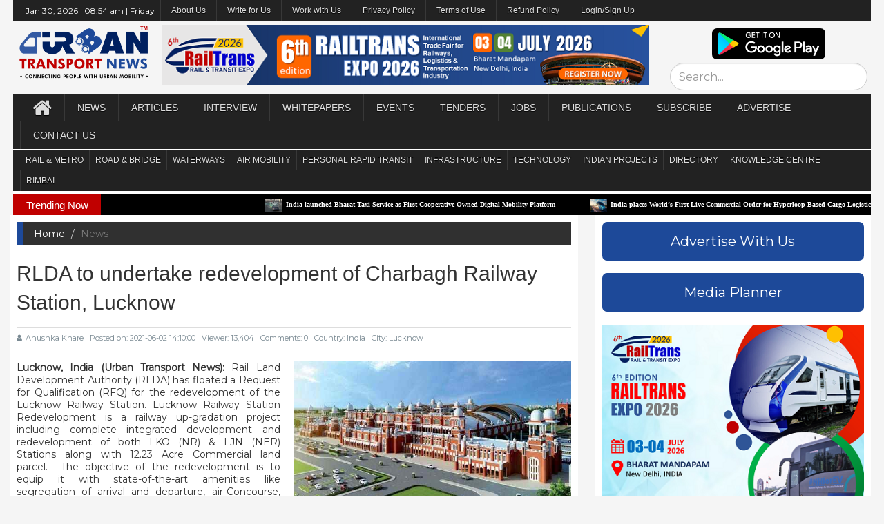

--- FILE ---
content_type: text/html; charset=UTF-8
request_url: https://www.urbantransportnews.com/news/rlda-to-undertake-redevelopment-of-charbagh-railway-station-lucknow
body_size: 12999
content:
<!DOCTYPE html>
<html>
    <head><meta charset="windows-1252">
        <!--google.com, pub-1871109688812663, DIRECT, f08c47fec0942fa0-->
        <script data-ad-client="ca-pub-1871109688812663" async src="https://pagead2.googlesyndication.com/pagead/js/adsbygoogle.js"></script>
        <!-- Global site tag (gtag.js) - Google Analytics -->
<script async src="https://www.googletagmanager.com/gtag/js?id=UA-122881066-2"></script>
<link rel="stylesheet" type="text/css" href="https://cdn.wpcc.io/lib/1.0.2/cookieconsent.min.css"/><script src="https://cdn.wpcc.io/lib/1.0.2/cookieconsent.min.js" defer></script><script>window.addEventListener("load", function(){window.wpcc.init({"border":"thin","corners":"small","colors":{"popup":{"background":"#1c1f4b","text":"#ffffff","border":"#afb3e4"},"button":{"background":"#afb3e4","text":"#000000"}},"position":"bottom","transparency":"15","content":{"href":"https://urbantransportnews.com/page/privacy-policy"}})});</script>
<script>
  window.dataLayer = window.dataLayer || [];
  function gtag(){dataLayer.push(arguments);}
  gtag('js', new Date());

  gtag('config', 'UA-122881066-2');
</script>
        <title>RLDA to undertake redevelopment of Charbagh Railway Station, Lucknow | Urban Transport News </title>
        
        <meta http-equiv="X-UA-Compatible" content="IE=edge">
        <meta name="viewport" content="width=device-width, initial-scale=1.0">
        <meta name="keywords" content="Urban Transport News" />
        <link rel="pingback" href="" />
        <!-- Jetpack Site Verification Tags -->
        <meta name="google-site-verification" content="tmo9jhQI247WppxKT9wm2_mB2eIvtP46gq8lkKK8FRI" />
        <meta name="msvalidate.01" content="9577617E7F39B1D0F5B52F7C10C6CB42" />
        <meta name="p:domain_verify" content="dac37183117c9fbe1c8e5092a8465a32" />
        <meta name="yandex-verification" content="f6060c8fab169f33" />
        <link rel="icon" href="https://www.urbantransportnews.com/assets/frontend/logo_500px.png">
    	<!-- This site is optimized with the Yoast SEO plugin v14.6.1 - https://yoast.com/wordpress/plugins/seo/ -->
    	<meta name="description" content="Lucknow, India (Urban Transport News):&nbsp;Rail Land Development Authority (RLDA) has floated a Request&#8230;" />
    	<meta name="robots" content="index, follow" />
    	<meta name="googlebot" content="index, follow, max-snippet:-1, max-image-preview:large, max-video-preview:-1" />
    	<meta name="bingbot" content="index, follow, max-snippet:-1, max-image-preview:large, max-video-preview:-1" />
    	<link rel="canonical" href="" />
    	<meta property="og:locale" content="en_US" />
    	<meta property="og:type" content="website" />
    	<meta property="og:title" content="RLDA to undertake redevelopment of Charbagh Railway Station, Lucknow | Urban Transport News" />
    	<meta property="og:description" content="Lucknow, India (Urban Transport News):&nbsp;Rail Land Development Authority (RLDA) has floated a Request&#8230;" />
    	<meta property="og:url" content="" />
    	<meta property="og:site_name" content="Urban Transport News" />
    	<meta property="article:publisher" content="https://www.facebook.com/UrbanTransportNews" />
    	<meta property="article:modified_time" content="" />
    	<meta property="og:image" content="" />
    	<meta property="og:image:width" content="583" />
    	<meta property="og:image:height" content="400" />
    	<meta property="fb:app_id" content="221884165190454" />
    	<meta name="twitter:card" content="summary_large_image" />
    	<meta name="twitter:creator" content="@urbantransnews" />
    	<meta name="twitter:site" content="@urbantransnews" />
    	<meta property="og:image" content="https://www.urbantransportnews.com/assets/uploads/gallary/20210602150339.jpg" />
        <meta property="og:image:secure_url" content="https://www.urbantransportnews.com/assets/uploads/gallary/20210602150339.jpg" />
        <meta name="instagram:image" content="https://www.urbantransportnews.com/assets/uploads/gallary/20210602150339.jpg"/>
        <meta name="twitter:image" content="https://www.urbantransportnews.com/assets/uploads/gallary/20210602150339.jpg"/>
	
	    <!--googe montserrat font-->
        <link href="https://fonts.googleapis.com/css2?family=Montserrat&display=swap" rel="stylesheet">
        
        <link rel="stylesheet" type="text/css" href="https://www.urbantransportnews.com/assets/frontend/css/bootstrap.min.css">
        <!--<link rel="stylesheet" type="text/css" href="https://www.urbantransportnews.com/assets/frontend/css/font-awesome.min.css">-->
        <link rel="stylesheet" href="https://cdnjs.cloudflare.com/ajax/libs/font-awesome/4.7.0/css/font-awesome.min.css">
        <link rel="stylesheet" type="text/css" href="https://www.urbantransportnews.com/assets/frontend/css/animate.css">
        <link rel="stylesheet" type="text/css" href="https://www.urbantransportnews.com/assets/frontend/css/font.css">
        <link rel="stylesheet" type="text/css" href="https://www.urbantransportnews.com/assets/frontend/css/li-scroller.css">
        <link rel="stylesheet" type="text/css" href="https://www.urbantransportnews.com/assets/frontend/css/slick.css">
        <link rel="stylesheet" type="text/css" href="https://www.urbantransportnews.com/assets/frontend/css/jquery.fancybox.css">
        <link rel="stylesheet" type="text/css" href="https://www.urbantransportnews.com/assets/frontend/css/theme.css">
        <link rel="stylesheet" type="text/css" href="https://www.urbantransportnews.com/assets/frontend/css/style.css">
        <!--[if lt IE 9]>
        <script src="assets/js/html5shiv.min.js"></script>
        <script src="assets/js/respond.min.js"></script>
        <![endif]-->
        
        
        <script src="https://www.urbantransportnews.com/assets/frontend/js/jquery.min.js"></script> 
        <script src="https://www.urbantransportnews.com/assets/backend/plugin/sweetalert/dist/sweetalert.min.js"></script>


        <link rel="stylesheet" href="https://www.urbantransportnews.com/assets/backend/css/custom.css">
        <script src="https://www.urbantransportnews.com/assets/backend/js/parsley.js"></script>
        <script src="https://www.urbantransportnews.com/assets/backend/js/notify.min.js"></script>
        <script>
            SITE_URL = "https://www.urbantransportnews.com/";
            PER_PAGE = 25;
            function toasterMessage(type, message) {
                $('.notifyjs-corner').empty();
                if(type == 'success') {
                    var title = '';
                    var icon = SITE_URL+"assets/backend/img/alert-icons/alert-checked.svg";
                }
                if(type == 'info') {
                    // var title = 'Info';
                    var title = '';
                    var icon = SITE_URL+"assets/backend/img/alert-icons/alert-checked.svg";
                }
                if(type == 'warning') {
                    var title = '';
                    var icon = SITE_URL+"assets/backend/img/alert-icons/alert-danger.svg";
                }
                if(type == 'error') {
                    var title = '';
                    var icon = SITE_URL+"assets/backend/img/alert-icons/alert-disabled.svg";
                }
                if(type == 'error')
                    type = "danger";
                $.notify({
                    icon: icon,
                    title: "<strong>"+title+"</strong> ",
                    message: message            
                },{
                    icon_type: 'image',
                    type: type,
                    allow_duplicates: false
                });
            }
        </script>
                <style>
            .navbar {
                min-height: 40px;
            }
            .navbar-inverse .navbar-nav > li > a {
                height: 40px;
                line-height: 40px;
                padding: 0px 15px;
            }
            .desktop-home {
                margin-top: 5px;
            }
            .latest_newsarea span {
                background: none repeat scroll 0 0 #c00000;
            }
            .topheader_menu {
                min-height: 30px;
            }
            .topheader_menu .navbar-nav > li > a {
                padding: 0px 10px;
                font-size:12px;
                text-transform:none;
                height: 30px;
                line-height: 30px;
                padding: 0px 15px;
            }
            .topheader_menu .navbar-nav > li > ul > li > a {
                padding: 0px 10px;
                font-size:12px;
                text-transform:none;
                height: 30px;
                line-height: 30px;
                padding: 0px 15px;
            }
            
            .mainheader_menu .navbar-nav > li > a {
                padding: 0px 18px;
            }
            /*.mainheader_menu .navbar-nav > li > ul > li > a {
                padding: 0px 24px;
            }*/
            
            .subheader_menu {
                min-height: 30px;
            }
            .subheader_menu .navbar-nav > li > a {
                padding: 0px 10px;
                font-size:12px;
                height: 30px;
                line-height: 30px;
                padding: 0px 8px;
            }
            .subheader_menu .navbar-nav > li > ul > li > a {
                padding: 0px 10px;
                font-size:12px;
                height: 30px;
                line-height: 30px;
                padding: 0px 8px;
            }
            @media only screen and (max-width: 600px) {/*mobile view*/
                .hide_tab_on_mobile{display:none;}
            }
        </style>
        
        <script id="mcjs">!function(c,h,i,m,p){m=c.createElement(h),p=c.getElementsByTagName(h)[0],m.async=1,m.src=i,p.parentNode.insertBefore(m,p)}(document,"script","https://chimpstatic.com/mcjs-connected/js/users/747402c503281a69630face74/918fe3ebe577f8c7aae87ce14.js");</script>
    
    </head>
    
<!--<script src="http://ajax.googleapis.com/ajax/libs/jquery/1.10.2/jquery.min.js"></script>-->
<script>
    document.onkeydown = function(e) {
            if (e.ctrlKey && 
                (e.keyCode === 67 || 
                 e.keyCode === 86 || 
                 e.keyCode === 85 || 
                 e.keyCode === 117)) {
                    // $("#rightClickModal").modal('show');
                    var content = document.createElement('div');
                    content.innerHTML = 'To get full access please subscribe to <strong>Premium membership</strong> now.';
                    swal({
                        title: "Data is protected.",
                        // content: "Data is protected.\nTo get full access please subscribe to <b>Premium membership</b> now",
                        content: content,
                        icon: "warning",
                        buttons: true,
                        dangerMode: true,
                        buttons: ['Cancel', 'Subscribe']
                    })
                    .then((willDelete) => {
                        if (willDelete) {
                            window.location.href = 'https://www.urbantransportnews.com/admin';
                        }
                    });
                return false;
            } else {
                return true;
            }
    };
    window.oncontextmenu = function (e) {
        var content = document.createElement('div');
        content.innerHTML = 'To get full access please subscribe to <strong>Premium membership</strong> now.';
        swal({
            title: "Data is protected.",
            // content: "Data is protected.\nTo get full access please subscribe to <b>Premium membership</b> now",
            content: content,
            icon: "warning",
            buttons: true,
            dangerMode: true,
            buttons: ['Cancel', 'Subscribe']
        })
        .then((willDelete) => {
            if (willDelete) {
                window.location.href = 'https://www.urbantransportnews.com/admin';
            }
        });
        // $("#rightClickModal").modal('show');
        e.preventDefault();
    }
    $(document).keypress("u",function(e) {
        if(e.ctrlKey) {
            return false; 
        } 
        else {
            return true; 
        } 
    });
    </script>

<div class="modal fade" tabindex="-1" role="dialog" id="rightClickModal">
    <div class="modal-dialog" role="document">
        <div class="modal-content">
            <!--<div class="modal-header">
                <button type="button" class="close" data-dismiss="modal" aria-label="Close"><span aria-hidden="true">&times;</span></button>
                <h4 class="modal-title">Modal title</h4>
            </div>-->
            <div class="modal-body">
                <p>The data is protected. Access granted for premium members only. <br>For more details, please e-mail your queries to editor@urbantransportnews.com</p>
            </div>
            <div class="modal-footer">
                <button type="button" class="btn btn-default" data-dismiss="modal">Close</button>
            </div>
        </div><!-- /.modal-content -->
    </div><!-- /.modal-dialog -->
</div><!-- /.modal -->

    <body ondragstart="return false" onselectstart="return false" style="line-height:1.3;font-family: 'Montserrat', sans-serif;" oncontextmenu1="return false;">
        <div class="loader-wrap dn text-center">
            <div class="main-loader" >
                <div class="loader">
                    <svg class="circular-loader" viewBox="25 25 50 50">
                        <circle class="loader-path" cx="50" cy="50" r="20" fill="none" stroke="#016ccb" strokeWidth="2.5"></circle>
                    </svg>
                </div>
            </div>
        </div>
        
        <div id="preloader">
          <div id="status">&nbsp;</div>
        </div>
        <a class="scrollToTop" href="#"><i class="fa fa-angle-up"></i></a>
        
        
        <div class="container" style="width:97%;padding-left:0px;padding-right:0px;">
            
            <!--Top Menu-->
              <section id="navArea" style="padding:0px 0px 0px 0px;font-family: 'Montserrat', sans-serif;">
                <nav class="navbar navbar-inverse topheader_menu" role="navigation" style="margin-bottom: 0px;padding: 0px 10px 0px 10px;">
                  <div class="navbar-header">
                    <button type="button" class="navbar-toggle collapsed" data-toggle="collapse" data-target="#navbar0" aria-expanded="false" aria-controls="navbar"> <span class="sr-only">Toggle navigation</span> <span class="icon-bar"></span> <span class="icon-bar"></span> <span class="icon-bar"></span> </button>
                  </div>
                  <div id="navbar0" class="navbar-collapse collapse">
                    <ul class="nav navbar-nav main_nav">
                        
                        <li>
                            <div style="color:white;font-size: 12px;margin: 8px;">
                                Jan 30, 2026 | 
                                08:54 am | 
                                Friday                            </div>
                        </li>
                        
                        <li class="dropdown"> <a href="#" class="dropdown-toggle" data-toggle="dropdown" role="button" aria-expanded="false">About Us</a>
                            <ul class="dropdown-menu" role="menu">
                              <li><a href="https://www.urbantransportnews.com/about">Who we are</a></li>
                              <li><a href="https://www.urbantransportnews.com/page/key-people">Key People</a></li>
                              <li><a href="https://www.urbantransportnews.com/page/editorial-advisory-board">Editorial Advisory Board</a></li>
                            </ul>
                        </li>
                        
                        <li><a href="https://www.urbantransportnews.com/page/guest-post-guidelines">Write for Us</a></li>
                        
                        <li><a href="https://www.urbantransportnews.com/page/work-with-us">Work with Us</a></li>
                        
                        <li><a href="https://www.urbantransportnews.com/page/privacy-policy">Privacy Policy</a></li>
                        
                        <li><a href="https://www.urbantransportnews.com/page/terms-of-use">Terms of Use</a></li>
                        
                        <li><a href="https://www.urbantransportnews.com/page/refund-policy">Refund Policy</a></li>
                        
                        <li><a href="https://www.urbantransportnews.com/admin">Login/Sign Up</a></li>
                        
                        
                    </ul>
                  </div>
                </nav>
              </section>
            
            <!--middle header-->
            <header id="header" style="margin-top:0px;font-family: 'Montserrat', sans-serif;">
                <div class="row">
                  <div class="col-lg-12 col-md-12 col-sm-12">
                        <div class="row" style="text-align:center;padding:5px;">
                            <div class="col-lg-2 col-md-2 col-sm-2">
                                <a href="https://www.urbantransportnews.com/" >
                                      <img src="https://www.urbantransportnews.com/assets/frontend/images/Urban Transport News Logo 2020.png" alt="Image" style="height: 80px;">
                                  </a>
                            </div>
                            <div class="col-lg-7 col-md-7 col-sm-7">
                                <a href="https://www.railtransexpo.com/p/register-now.html" target="_blank" rel="noopener noreferrer"><img style="width:100%" border="0" src="https://urbantransportnews.com/assets/uploads/gallary/20250920123708.png" data-original-width="100%" data-original-height="90" /></a>                            </div>
                            <div class="col-lg-3 col-md-3 col-sm-3">
                                <a href="https://play.google.com/store/apps/details?id=com.urbantransport.app&hl=en" target="blank" >
                                    <img src="https://www.urbantransportnews.com/assets/frontend/playstore.png" alt="Image" style="height:45px;border-radius:7px;margin: 5px 0px 5px 0px;">
                                </a>
                                <form class="form-horizontal" action="https://www.urbantransportnews.com/search">
                                    <input class="form-control" type="text" placeholder="Search..." style="height: 40px;font-size: 16px;border-radius: 20px;" name="q" minlength="3" value="" required>
                                </form>
                            </div>
                        </div>
                  </div>
                </div>
            </header>
            
                <!--Main Menu-->
              <section id="navArea" style="padding:0px;font-family: 'Montserrat', sans-serif;">
                <nav class="navbar navbar-inverse mainheader_menu" role="navigation" style="margin-bottom: 0px; padding: 0px 10px 0px 10px;">
                  <div class="navbar-header">
                    <button type="button" class="navbar-toggle collapsed" data-toggle="collapse" data-target="#navbar" aria-expanded="false" aria-controls="navbar"> <span class="sr-only">Toggle navigation</span> <span class="icon-bar"></span> <span class="icon-bar"></span> <span class="icon-bar"></span> </button>
                  </div>
                  <div id="navbar" class="navbar-collapse collapse">
                    <ul class="nav navbar-nav main_nav">
                        <li><a href="https://www.urbantransportnews.com/"><span class="fa fa-home desktop-home"></span><span class="mobile-show">Home</span></a></li>
                        
                        <li><a href="https://www.urbantransportnews.com/category/news">News</a></li>
                        
                        <li><a href="https://www.urbantransportnews.com/category/article">Articles</a></li>
                        
                        <li><a href="https://www.urbantransportnews.com/category/interview">Interview</a></li>
                        
                        <li><a href="https://www.urbantransportnews.com/category/whitepapers">Whitepapers</a></li>
                        
                        <li> <a href="events" target="_blank">Events</a>
                           <!-- <ul class="dropdown-menu" role="menu">
                              <li><a href="https://www.urbantransportnews.com/page/rimb-digital-awards">RIMB Digital Awards</a></li>
                              <li><a href="https://www.urbantransportnews.com/page/rimb-exhibition-summit">RIMB Exhibition & Summit</a></li>
                              <li><a href="https://www.urbantransportnews.com/page/industry-events">Industry Events </a></li>
                            </ul>-->
                        </li>
                        
        <li><a href="https://www.urbantransportnews.com/category/tenders">Tenders</a></li>
                        
                       <!-- <li class="dropdown"> <a href="https://www.urbantransportnews.com/category/tenders" class="dropdown-toggle" data-toggle="dropdown" role="button" aria-expanded="false">Tenders</a>
                            <ul class="dropdown-menu" role="menu">
                              <li><a href="https://www.urbantransportnews.com/category/tenders">Tenders</a></li>
                              <li><a href="https://www.urbantransportnews.com/pages/tender">Tender Data</a></li>
                            </ul>
                        </li>-->
                        
                        <li><a href="https://www.urbantransportnews.com/category/jobs">Jobs</a></li>
                        
                        <li class="dropdown"> <a href="#" class="dropdown-toggle" data-toggle="dropdown" role="button" aria-expanded="false">Publications</a>
                            <ul class="dropdown-menu" role="menu">
                              <!--<li><a href="https://www.urbantransportnews.com/page/urban-transport-infrastructure-magazine">Urban Transport Infrastructure Journal</a></li>-->
                              <li><a  target="_blank" href="https://fliphtml5.com/homepage/dfhai">Urban Transport Infrastructure Journal</a></li>
                              <li><a target="_blank" href="https://fliphtml5.com/homepage/yipup">Metro Rail Today Journal </a></li>
                            </ul>
                        </li>
                        
                        <li class="dropdown"> <a href="#" class="dropdown-toggle" data-toggle="dropdown" role="button" aria-expanded="false">Subscribe</a>
                            <ul class="dropdown-menu" role="menu">
                              <li><a href="https://www.urbantransportnews.com/page/subscription-renewal">Publications</a></li>
                              <li><a href="https://www.urbantransportnews.com/page/premium-membership">Premium Membership</a></li>
                            </ul>
                        </li>
                        
                        <li class="dropdown"> <a href="#" class="dropdown-toggle" data-toggle="dropdown" role="button" aria-expanded="false">Advertise</a>
                            <ul class="dropdown-menu" role="menu">
                              <li><a href="https://www.urbantransportnews.com/page/advertising-options">Advertising Options</a></li>
                              <li><a href="https://www.urbantransportnews.com/page/advertising-rates">Advertising Rates</a></li>
                              <li><a href="https://www.urbantransportnews.com/page/media-planner">Media Planner</a></li>
                               <li><a href="https://www.urbantransportnews.com/page/media-partnership">Media Partnership</a></li>
                            </ul>
                        </li>
                        
                        <li><a href="https://www.urbantransportnews.com/contact">Contact Us</a></li>
                        
                    </ul>
                  </div>
                </nav>
              </section>
              
              <!--Sub Menu-->
              <section id="navArea" style="padding:1px 0px 0px 0px;">
                <nav class="navbar navbar-inverse subheader_menu" role="navigation" style="margin-bottom: 0px; padding: 0px 10px 0px 10px;">
                  <div class="navbar-header">
                    <button type="button" class="navbar-toggle collapsed" data-toggle="collapse" data-target="#navbar2" aria-expanded="false" aria-controls="navbar"> <span class="sr-only">Toggle navigation</span> <span class="icon-bar"></span> <span class="icon-bar"></span> <span class="icon-bar"></span> </button>
                  </div>
                  <div id="navbar2" class="navbar-collapse collapse">
                    <ul class="nav navbar-nav main_nav">
                        
                        <li class="dropdown"> <a href="#" class="dropdown-toggle" data-toggle="dropdown" role="button" aria-expanded="false">RAIL & METRO</a>
                            <ul class="dropdown-menu" role="menu">
                              <li><a href="https://www.urbantransportnews.com/category/metro-rail">Metro/Urban Rail</a></li>
                              <li><a href="https://www.urbantransportnews.com/category/regional-rail">Regional Rail </a></li>
                              <li><a href="https://www.urbantransportnews.com/category/suburban-rail">Suburban Rail </a></li>
                              <li><a href="https://www.urbantransportnews.com/category/high-speed-rail">High Speed Rail</a></li>
                              <li><a href="https://www.urbantransportnews.com/category/freight-rail">Freight Rail</a></li>
                              <li><a href="https://www.urbantransportnews.com/category/hyperloop">Hyperloop</a></li>
                            </ul>
                        </li>
                        
                        <li class="dropdown"> <a href="#" class="dropdown-toggle" data-toggle="dropdown" role="button" aria-expanded="false">Road & Bridge</a>
                            <ul class="dropdown-menu" role="menu">
                              <li><a href="https://www.urbantransportnews.com/category/road-transport">City Road & Transport</a></li>
                              <li><a href="https://www.urbantransportnews.com/category/national-highways">National Highways</a></li>
                            </ul>
                        </li>
                        
                        <li class="dropdown"> <a href="#" class="dropdown-toggle" data-toggle="dropdown" role="button" aria-expanded="false">Waterways</a>
                            <ul class="dropdown-menu" role="menu">
                              <li><a href="https://www.urbantransportnews.com/category/water-metro">Water Metro </a></li>
                              <li><a href="https://www.urbantransportnews.com/category/water-taxi">Water Taxi/Cruise </a></li>
                            </ul>
                        </li>
                        
                        <li class="dropdown"> <a href="#" class="dropdown-toggle" data-toggle="dropdown" role="button" aria-expanded="false">Air Mobility</a>
                            <ul class="dropdown-menu" role="menu">
                              <li><a href="https://www.urbantransportnews.com/category/airports">Airports </a></li>
                              <li><a href="https://www.urbantransportnews.com/category/air-tax">Air Taxi </a></li>
                            </ul>
                        </li>
                        
                        <li class="dropdown"> <a href="#" class="dropdown-toggle" data-toggle="dropdown" role="button" aria-expanded="false">Personal Rapid Transit</a>
                            <ul class="dropdown-menu" role="menu">
                              <li><a href="https://www.urbantransportnews.com/category/podscable-car">Pods/Cable Car</a></li>
                              <li><a href="https://www.urbantransportnews.com/category/ropeway">Ropeway  </a></li>
                              <li><a href="https://www.urbantransportnews.com/category/metrino">Metrino </a></li>
                            </ul>
                        </li>
                        
                        <li class="dropdown"> <a href="#" class="dropdown-toggle" data-toggle="dropdown" role="button" aria-expanded="false">Infrastructure</a>
                            <ul class="dropdown-menu" role="menu">
                              <li><a href="https://www.urbantransportnews.com/category/construction">Construction </a></li>
                              <li><a href="https://www.urbantransportnews.com/category/investment">Investment </a></li>
                              <li><a href="https://www.urbantransportnews.com/category/rail-business">Rail Business</a></li>
                              <li><a href="https://www.urbantransportnews.com/category/infra-business">Infra Business</a></li>
                              <li><a href="https://www.urbantransportnews.com/category/mobility-business">Mobility Business </a></li>
                            </ul>
                        </li>
                        
                        <li><a href="https://www.urbantransportnews.com/category/technology">Technology </a></li>
                        
                        <li class="dropdown"> <a href="#" class="dropdown-toggle" data-toggle="dropdown" role="button" aria-expanded="false">Indian Projects</a>
                            <ul class="dropdown-menu" role="menu">
                              <li><a href="https://www.urbantransportnews.com/page/metro-rail-projects-in-india">Metro Rail  </a></li>
                              <li><a href="https://www.urbantransportnews.com/page/regional-rail-projects-in-india">Regional Rail </a></li>
                              <li><a href="https://www.urbantransportnews.com/page/suburban-rail-projects-in-india">Suburban Rail</a></li>
                              <li><a href="https://www.urbantransportnews.com/page/high-speed-rail-projects-in-india">High Speed Rail </a></li>
                              <li><a href="https://www.urbantransportnews.com/page/semi-high-speed-rail-projects-in-india">Semi High Speed Rail</a></li>
                              <li><a href="https://www.urbantransportnews.com/page/hyperloop-projects-in-india">Hyperloop </a></li>
                              <li><a href="https://www.urbantransportnews.com/page/national-highways-in-india">National Highways</a></li>
                              <li><a href="https://www.urbantransportnews.com/page/national-waterways-in-india">National Waterways</a></li>
                              <li><a href="https://www.urbantransportnews.com/page/water-metro-projects-in-india">Water Metro</a></li>
                              <li><a href="https://www.urbantransportnews.com/page/airports-in-india">Airports </a></li>
                            </ul>
                        </li>
                        
                        <li><a href="https://www.urbantransportnews.com/page/business-directory">Directory</a></li>
                        
                        <li><a href="https://www.urbantransportnews.com/page/knowledge-centre">Knowledge Centre</a></li>
                        
                        <li><a href="https://www.urbantransportnews.com/page/Rail_Infra_and_Mobility_Business_Association_India">RIMBAI</a></li>
                        
                    </ul>
                  </div>
                </nav>
              </section>
              
              <!-- Latest news horizintal news slide section-->
              <section id="newsSection" style="padding:5px 0px 0px 0px">
                <div class="row">
                  <div class="col-lg-12 col-md-12">
                    <div class="latest_newsarea"> <span>Trending Now</span>
                      <ul id="ticker01" class="news_sticker">
                         
                            <li><a href="https://www.urbantransportnews.com/news/india-launched-bharat-taxi-service-as-first-cooperative-owned-digital-mobility-platform"><img src="https://www.urbantransportnews.com/assets/uploads/gallary/20230717105734.jpg" alt="India launched Bharat Taxi Service as First Cooperative-Owned Digital Mobility Platform">India launched Bharat Taxi Service as First Cooperative-Owned Digital Mobility Platform</a></li>
                             
                            <li><a href="https://www.urbantransportnews.com/news/india-places-worlds-first-live-commercial-order-for-hyperloop-based-cargo-logistics"><img src="https://www.urbantransportnews.com/assets/uploads/gallary/20240209155355.jpg" alt="India places World’s First Live Commercial Order for Hyperloop-Based Cargo Logistics">India places World’s First Live Commercial Order for Hyperloop-Based Cargo Logistics</a></li>
                             
                            <li><a href="https://www.urbantransportnews.com/news/how-weigh-in-motion-systems-are-revolutionizing-freight-safety"><img src="https://www.urbantransportnews.com/assets/uploads/gallary/20220917142902.jpg" alt="How Weigh-in-Motion Systems Are Revolutionizing Freight Safety">How Weigh-in-Motion Systems Are Revolutionizing Freight Safety</a></li>
                             
                            <li><a href="https://www.urbantransportnews.com/news/women-powering-indias-electric-mobility-revolution"><img src="https://www.urbantransportnews.com/assets/uploads/gallary/20210625235817.jpg" alt="Women Powering India’s Electric Mobility Revolution">Women Powering India’s Electric Mobility Revolution</a></li>
                             
                            <li><a href="https://www.urbantransportnews.com/news/rail-chamber-launched-to-strengthen-indias-global-railway-leadership"><img src="https://www.urbantransportnews.com/assets/uploads/gallary/20251228111146.jpg" alt="Rail Chamber Launched to Strengthen India’s Global Railway Leadership">Rail Chamber Launched to Strengthen India’s Global Railway Leadership</a></li>
                             
                            <li><a href="https://www.urbantransportnews.com/news/wage-and-hour-enforcement-under-the-massachusetts-wage-act-and-connecticut-labor-standards"><img src="https://www.urbantransportnews.com/assets/uploads/gallary/20210130144155.jpg" alt="Wage and Hour Enforcement Under the Massachusetts Wage Act and Connecticut Labor Standards">Wage and Hour Enforcement Under the Massachusetts Wage Act and Connecticut Labor Standards</a></li>
                             
                            <li><a href="https://www.urbantransportnews.com/news/mrt7-manilas-northern-metro-lifeline-on-the-horizon"><img src="https://www.urbantransportnews.com/assets/uploads/gallary/20251218160507.jpg" alt="MRT‑7: Manila’s Northern Metro Lifeline on the Horizon">MRT‑7: Manila’s Northern Metro Lifeline on the Horizon</a></li>
                             
                            <li><a href="https://www.urbantransportnews.com/news/delhi-unveils-ambitious-urban-mobility-vision-luxury-metro-coaches-new-tunnels-and-pod-taxi"><img src="https://www.urbantransportnews.com/assets/uploads/gallary/20240124191517.jpg" alt="Delhi unveils ambitious Urban Mobility Vision: Luxury Metro Coaches, New Tunnels and Pod Taxi">Delhi unveils ambitious Urban Mobility Vision: Luxury Metro Coaches, New Tunnels and Pod Taxi</a></li>
                             
                            <li><a href="https://www.urbantransportnews.com/news/qatar-approves-saudi-rail-link-agreement-accelerating-gulf-railway-vision-2030"><img src="https://www.urbantransportnews.com/assets/uploads/gallary/20240224113906.jpg" alt="Qatar approves Saudi Rail Link Agreement, Accelerating Gulf Railway Vision 2030">Qatar approves Saudi Rail Link Agreement, Accelerating Gulf Railway Vision 2030</a></li>
                             
                            <li><a href="https://www.urbantransportnews.com/news/up-govt-plans-to-introduce-water-metro-services-in-ayodhya-varanasi-prayagraj"><img src="https://www.urbantransportnews.com/assets/uploads/gallary/20230803184038.jpg" alt="UP Govt plans to introduce Water Metro services in Ayodhya, Varanasi & Prayagraj">UP Govt plans to introduce Water Metro services in Ayodhya, Varanasi & Prayagraj</a></li>
                                                  </ul>
                      <!--<div class="social_area">
                        <ul class="social_nav">
                          <li class="facebook"><a target="_blank" href="https://www.facebook.com/UrbanTransportNews/"></a></li>
                          <li class="twitter"><a target="_blank" href="https://twitter.com/urbantransnews"></a></li>
                          <li class="pinterest"><a href="#"></a></li>
                          <li class="googleplus"><a href="#"></a></li>
                          <li class="vimeo"><a href="#"></a></li>
                          <li class="youtube"><a href="#"></a></li>
                          <li class="mail"><a href="#"></a></li>
                        </ul>
                      </div>-->
                    </div>
                  </div>
                </div>
            </section>
              <div class="row">
    <script src='https://www.google.com/recaptcha/api.js'></script>
    <div class="col-lg-8 col-md-8 col-sm-8"  style="padding-left:10px">
        
        <section id="contentSection" style="padding: 0px 10px;">
            <div class="row">
                <div class="col-lg-12 col-md-12 col-sm-12">
                    <div class="left_content" style="padding-top: 10px;">
                        <div class="single_page">
                            <ol class="breadcrumb">
                              <li><a href="https://www.urbantransportnews.com/">Home</a></li>
                              <li class="active">News</li>
                            </ol>
                            
                           <h1>RLDA to undertake redevelopment of Charbagh Railway Station, Lucknow</h1>
                           <span style="color:grey;"><i><small></small></i></span>
                            
                            <div class="post_commentbox"> 
                                <a href="#"><i class="fa fa-user"></i>Anushka Khare</a> 
                                <span>Posted on: 2021-06-02 14:10:00</span>  
                                <span>Viewer: 13,404</span> 
                                <span>Comments: 0</span>  
                                <span> Country: India</span> 
                                <span> City:  Lucknow</span> 
                            </div>
                        
                            <div class="single_page_content" style="text-align:justify;"> 
                            
                                <p style="float: right; max-width: 50%; margin-left: 20px; margin-bottom: 20px;">
                                    <img src="https://www.urbantransportnews.com/assets/uploads/gallary/20210602150339.jpg" alt="RLDA to undertake redevelopment of Charbagh Railway Station, Lucknow" style="width: 100%;">
                                    <small></small>
                                </p>
                                
                                <p><strong>Lucknow, India (Urban Transport News):</strong>&nbsp;Rail Land Development Authority (RLDA) has floated a Request for Qualification (RFQ) for the redevelopment of the Lucknow Railway Station. Lucknow Railway Station Redevelopment is a railway up-gradation project including complete integrated development and redevelopment of both LKO (NR) &amp; LJN (NER) Stations along with 12.23 Acre Commercial land parcel.&nbsp; The objective of the redevelopment is to equip it with state-of-the-art amenities like segregation of arrival and departure, air-Concourse, Foot-over Bridges, lifts and escalators, conducive facilities for specially-abled passengers, etc. to ensure a hassle-free travel experience. The station will be redeveloped on a Design-Build-Operate-Finance-Transfer (DBFOT) model in two phases at a total cost of INR 556.8 crores.&nbsp; &nbsp;</p>
<p>The pre-bid meeting for developers held on April 9, 2021, elicited good participation, with many Developers from all over the country evincing great interest in the prestigious project. The deadline for the submission of Request for Qualification (RFQ) from intending bidders is June 24, 2021.</p>
<p>The redevelopment encompasses two components i) Station or Mandatory Component- the station redevelopment ii) Station Estate Component- development of the surrounding railway land for pre-approved commercial &amp; residential development.&nbsp; The cost of Phase 1 redevelopment is estimated at INR 442.5 crore over three years whereas Phase 2 is expected to incur INR 114.3 crores over two years.&nbsp; &nbsp;</p>
<p>&ldquo;Lucknow is among the fastest-growing cities in North India. The city is home to several manufacturing and processing units and possesses a robust administrative, banking, and financial network of institutions. The redevelopment of the Lucknow Railway Station will augment the tourism potential and lead to employment generation. It will also boost real estate in the vicinity and have a formidable socio-economic impact on the region,&rdquo; said&nbsp;Ved Parkash Dudeja, Vice Chairman, RLDA.</p>
<p>The design shall be incorporating the Green Building concept and shall adhere to the life-cycle cost minimization approach, which will be the hallmarks of the newly-redeveloped station.&nbsp;At the same time, the heritage look of the existing grand station building will be retained.</p>
<p>The bid intends to pre-qualify and short-list suitable applicants who will be eligible for participation in the bid Stage. The concessionaire will be mandated to undertake up-gradation and redevelopment of the Lucknow Railway Station, including the &lsquo;Station Component&rsquo; or &lsquo;Mandatory Component&rsquo; and the &lsquo;Station Estate Component,&rsquo; followed by its operation and maintenance.</p>
<p>The selected developer will be responsible for arranging and paying for all the utilities and will also be responsible for payment of taxes, scrutiny fee, infrastructure charges and other cess and taxes to the local body as per the prevailing norms.</p>
<p>The Lucknow Northern Railways (LKO) and Lucknow Junction (LJN) Railway Stations are among the main railway stations of Lucknow for broad gauge trains and are situated in the south of the city. The stations are well-connected to prominent landmarks of the city via NH- 230, Kanpur Road, Station Road, Mill Road, Motilal Nehru Marg, Barron Road.</p>
<p>Lucknow is the capital of Uttar Pradesh, India&rsquo;s most populous state. Popularly known as the City of Nawabs, Lucknow is witnessing rapid economic growth over the years. Among the bigger manufacturing units, Lucknow has Hindustan Aeronautics Limited, Tata Motors, Eveready Industries and Scooters India Limited. The proposed Industrial corridor between Lucknow and Kanpur on the line of Greater Noida with four IT SEZs along this corridor will propel economic growth in the region.</p>
<p>Rail Land Development Authority (RLDA) is a statutory body under the Ministry of Railways for the development of Railway land. It has four key mandates as a part of its development plan, namely leasing of commercial sites, colony redevelopment, station redevelopment and multi-functional complexes.</p>
<p>RLDA is currently working on 60 stations in a phased manner while its subsidiary, IRSDC has taken up another 63 stations. In the first phase, RLDA has prioritised prominent stations like New Delhi, Tirupati, Dehradun, Nellore, Cuttack and Puducherry for redevelopment. The railway stations across India will be redeveloped on a PPP Model as a part of Smart City Projects launched by the Government of India.</p>
<p>Currently, the Indian Railway has approximately 43,000 hectares of vacant land across India, of which RLDA has over 84 commercial (Greenfield) sites across India for leasing to the eligible developers after selection through an open and transparent e-bidding process. RLDA is currently also handling 84 railway colony redevelopment projects and has recently leased out a railway colony in Guwahati for redevelopment.</p>                            </div>
                            
                            <!--Advetisement start-->
                                <div class="single_sidebar wow fadeInDown">
                                    <a href="https://www.railtransexpo.com/p/register-now.html"><img style="width:100%" border="0" src="/assets/uploads/gallary/20250920123800.png" data-original-width="100%" data-original-height="165" /></a>                                </div>
                            <!--Advetisement end-->
                            
                            
                            <div class="social_link">
                                <center><b>If you find this story or article useful, please share to your social media network.</b></center>
                                <br>
                              <ul class="sociallink_nav">
                                <li><a target="_blank" href="https://www.facebook.com/sharer/sharer.php?u=https://www.urbantransportnews.com/news/rlda-to-undertake-redevelopment-of-charbagh-railway-station-lucknow"><i class="fa fa-facebook"></i></a></li>
                                <li><a target="_blank" href="https://twitter.com/share?text=RLDA to undertake redevelopment of Charbagh Railway Station, Lucknow&url=https://www.urbantransportnews.com/news/rlda-to-undertake-redevelopment-of-charbagh-railway-station-lucknow"><i class="fa fa-twitter"></i></a></li>
                                <li><a target="_blank" href="http://www.linkedin.com/shareArticle?mini=true&url=https://www.urbantransportnews.com/news/rlda-to-undertake-redevelopment-of-charbagh-railway-station-lucknow"><i class="fa fa-linkedin"></i></a></li>
                                <li><a href="javascript:void((function()%7Bvar%20e=document.createElement('script');e.setAttribute('type','text/javascript');e.setAttribute('charset','UTF-8');e.setAttribute('src','http://assets.pinterest.com/js/pinmarklet.js?r='+Math.random()*99999999);document.body.appendChild(e)%7D)());"><i class="fa fa-pinterest"></i></a></li>
                                <li><a href="whatsapp://send?text=https://www.urbantransportnews.com/news/rlda-to-undertake-redevelopment-of-charbagh-railway-station-lucknow" style="background: #4cae4c;"><i class="fa fa-whatsapp" aria-hidden="true"></i></a></li>
                              </ul>
                            </div>
                            
                            <br>
                            <br>
                            <div class="social_link" style="background:lightgray;padding:10px;border-radius: 5px;">
                                <div class="col-lg-2 col-md-2 col-sm-2 col-xs-4">
                                                                        <img src="https://www.urbantransportnews.com/assets/uploads/employee/20210113161551.jpeg" alt="Anushka Khare" style="height:100px;">
                                </div>
                                <div class="col-lg-10 col-md-10 col-sm-10 col-xs-8">
                                    <strong>Anushka Khare</strong>
                                    <br><br>
                                    <p>Anushka Khare is a Post Graduate in Journalism from Makhanlal Chaturvedi National University of Journalism and Communication, Bhopal (MP). She covers stories and updates from India.</p>
                                </div>
                            </div>
                            <br>
                            <br>
                            
                            <div class="related_post">
                                <h2 style="background: lightgray;padding: 10px;border-radius: 5px;">Also Read <!--<i class="fa fa-thumbs-o-up"></i>--></h2>
                                <ul class="spost_nav wow fadeInDown animated">
                                                                            <li> 
                                            <div class="media"> <a class="media-left" href="https://www.urbantransportnews.com/article/wage-and-hour-enforcement-under-the-massachusetts-wage-act-and-connecticut-labor-standards"> <img src="https://www.urbantransportnews.com/assets/uploads/gallary/20210130144155.jpg" alt="Wage and Hour Enforcement Under the Massachusetts Wage Act and Connecticut Labor Standards"> </a> 
                                                <div class="media-body"> <a class="catg_title" href="https://www.urbantransportnews.com/article/wage-and-hour-enforcement-under-the-massachusetts-wage-act-and-connecticut-labor-standards">Wage and Hour Enforcement Under the Massachusetts Wage Act and Connecticut Labor Standards</a> </div> 
                                            </div> 
                                        </li>
                                                                                <li> 
                                            <div class="media"> <a class="media-left" href="https://www.urbantransportnews.com/news/mmrda-presents-40187-crore-budget-for-fy-2025-26-with-focuse-on-metro-rail-infrastructure"> <img src="https://www.urbantransportnews.com/assets/uploads/gallary/20210302163052.jpg" alt="MMRDA presents ₹40,187 crore Budget for FY 2025-26 with focuse on Metro Rail & Infrastructure"> </a> 
                                                <div class="media-body"> <a class="catg_title" href="https://www.urbantransportnews.com/news/mmrda-presents-40187-crore-budget-for-fy-2025-26-with-focuse-on-metro-rail-infrastructure">MMRDA presents ₹40,187 crore Budget for FY 2025-26 with focuse on Metro Rail & Infrastructure</a> </div> 
                                            </div> 
                                        </li>
                                                                                <li> 
                                            <div class="media"> <a class="media-left" href="https://www.urbantransportnews.com/news/sco-business-council-secretariat-hosts-industry-interaction-on-economic-cooperation-among-members"> <img src="https://www.urbantransportnews.com/assets/uploads/gallary/20250220160428.jpg" alt="SCO Business Council Secretariat hosts Industry Interaction on Economic Cooperation among Members"> </a> 
                                                <div class="media-body"> <a class="catg_title" href="https://www.urbantransportnews.com/news/sco-business-council-secretariat-hosts-industry-interaction-on-economic-cooperation-among-members">SCO Business Council Secretariat hosts Industry Interaction on Economic Cooperation among Members</a> </div> 
                                            </div> 
                                        </li>
                                         
                                </ul> 
                            </div> 
                            
                            
                            <!--comment row-->
                            <br>
                            <br>
                            <br>
                            <div class="row fadeInDown">
                                <div class="col-lg-12 col-md-12 col-sm-12 col-xs-12">
                                    <h2>Leave Your Comment!</h2>
                                    <br>
                                    <form method="post" enctype="multipart/form-data" class="comment_form"  data-parsley-validate>
                                        <div class="row"> 
                                            <div class="col-md-6">
                                                <input type="text" class="form-control" name="name" required placeholder="Enter Your Name">
                                            </div>
                                            <div class="col-md-6">
                                                <input type="text" class="form-control" name="contact" required placeholder="Enter Your Contact">
                                            </div>
                                        </div>
                                        <br>
                                        <div class="row">
                                            <div class="col-md-12">
                                                <input type="email" class="form-control" name="email" required placeholder="Enter Your Email-ID">
                                            </div>
                                        </div>
                                        <br>
                                        <div class="row">
                                            <div class="col-md-12">
                                                <textarea rows="3" class="form-control" name="comments" required placeholder="Write Your Comment Here..." ></textarea>
                                            </div>
                                        </div>
                                        <br>
                                        <div class="row">
                                            <div class="col-md-12">
                                                <div class="g-recaptcha" data-sitekey="6LfX-NQZAAAAAIsBZvAj-D4ugFvRgPcVL-0mhmdD"></div>
                                            </div>
                                        </div>
                                        <br>
                                        <div class="row">
                                            <div class="col-md-12">
                                                <button type="submit" class="btn btn-info">Post  </button>
                                            </div>
                                        </div>
                                    </form>
                                </div>
                            </div>
                            <br>
                            <br>
                            <br>
                            <div class="row fadeInDown">
                                <div class="col-lg-6 col-md-6 col-sm-6 col-xs-12">
        
                                    <h2>Recent Comments!</h2>
                
                                    No comments found...!                                </div>
                            </div>
                            <br><br><!--comment row ends-->
                            
                    </div>
                </div>
              </div>
                
            </div>
          </section>
         
    </div>
    <style>
        blockquote {
            font-style: italic;
        }
        /*.single_page_content a{
            background: #337ab7;
            color: #fff;
            padding: 5px;
            border-radius: 10px;
        }*/
    </style>
<script type="text/javascript">
    //Start submit add student modal
    $( ".comment_form" ).submit(function( event ) {
        if($(this).parsley().isValid()){
            var POSTURL = $(this).attr('action');
            $.ajax({
                type: 'POST',
                url: POSTURL,
                data: new FormData($(this)[0]),
                contentType: false,
                cache: false,
                processData:false,
                dataType: "json",
                context: this,
                beforeSend: function () {
                   $('.loader-wrap').removeClass('dn');
                },
                complete: function () {
                   $('.loader-wrap').addClass('dn');
                },
                success: function (output) {
                    if(output.status == 'success') {                                
                        $(this).trigger('reset');
                    }
                    toasterMessage(output.status, output.message);
                },
                error: function (error) {
                    toasterMessage('error', 'Something went wrong, please try again later.');
                    $('.loader-wrap').addClass('dn');
                }
            });
            event.preventDefault();
        }
    });
</script>


<div class="col-lg-4 col-md-4 col-sm-4" style="padding-left:10px">
          
    <section id="contentSection" style="padding: 10px 10px;">
        <div class="row">
            <div class="col-lg-12 col-md-12 col-sm-12">
                <aside class="right_content">
                    
                    <div class="single_sidebar wow fadeInDown">
                        <a href="https://www.urbantransportnews.com/page/advertising-options" target="blank" style="color: white;">
                            <div style="padding: 15px;font-size:20px;background: rgb(29, 73, 153) none repeat scroll 0px 0px;text-align: center;border-radius:7px;">
                                Advertise With Us
                            </div>
                        </a>
                        <br>
                        <a href="https://www.urbantransportnews.com/page/media-planner" target="blank" style="color: white;">
                            <div style="padding: 15px;font-size:20px;background: rgb(29, 73, 153) none repeat scroll 0px 0px;text-align: center;border-radius:7px;">
                                Media Planner
                            </div>
                        </a>
                    </div>
                
                    <div class="single_sidebar wow fadeInDown" >
                      
            <a href="https://www.railtransexpo.com/p/register-now.html"><img style="width:100%" border="0" src="https://www.urbantransportnews.com/assets/uploads/gallary/20250920123740.png" data-original-width="100%" data-original-height="425px" /></a>                    
                    </div>
                    
                       
               
                     
                    <div class="single_sidebar">
                        <h2><span>Latest Publications</span></h2>
                        <div class="row">
                                                            <div class="col-lg-6 col-md-6 col-sm-6 col-xs-6">
                                    <img src="https://www.urbantransportnews.com/assets/uploads/gallary/20240127175639.png" alt="Image" style="width:100%; height:250px;">
                                    <br>
                                    <a  href="https://fliphtml5.com/homepage/yipup" target="blank" style="color: white;">
                                        <div style="padding: 5px;font-size:15px;background: rgb(29, 73, 153) none repeat scroll 0px 0px;text-align: center;border-radius:7px;">
                                             Read Online
                                        </div>
                                    </a>
                                </div>
                                                                <div class="col-lg-6 col-md-6 col-sm-6 col-xs-6">
                                    <img src="https://www.urbantransportnews.com/assets/uploads/gallary/20240127175621.png" alt="Image" style="width:100%; height:250px;">
                                    <br>
                                    <a  href="https://fliphtml5.com/homepage/dfhai" target="blank" style="color: white;">
                                        <div style="padding: 5px;font-size:15px;background: rgb(29, 73, 153) none repeat scroll 0px 0px;text-align: center;border-radius:7px;">
                                            Read Online
                                        </div>
                                    </a>
                                </div>
                                                        </div>
                    </div>
                    
                 
                      
                    <div class="single_sidebar">
                        <h2><span>Partners Events</span></h2>
                        <section id="sliderSection" style="padding: 10px 20px 10px 20px;">
                            <div class="row">
                                
                              <div class="col-lg-12 col-md-12 col-sm-12" style="padding-right: 10px;padding-left: 10px;">
                                <div class="slick_slider">
                                    <div class="single_iteam" style="height:auto;"><a href="https://www.railtransexpo.com/p/register-now.html"><img src="/assets/uploads/gallary/20250920123740.png" style="width:100%; height:425px" title="RailTrans Expo 2026" alt="RailTrans 2026"></a></div>                                        <!-- <div class="single_iteam" style="height:auto;"> <a href="https://www.urbantransportnews.com/news"> <img src="https://www.urbantransportnews.com/<div class="single_iteam" style="height:auto;"><a href="https://www.railtransexpo.com/p/register-now.html"><img src="/assets/uploads/gallary/20250920123740.png" style="width:100%; height:425px" title="RailTrans Expo 2026" alt="RailTrans 2026"></a></div>" alt=""></a></div> -->
                                        <div class="single_iteam" style="height:auto;"><a href="https://www.urbanmobilityindia.in/Registration/Delegate_Registration.aspx"><img src="/assets/uploads/gallary/20251029125158.jpeg" style="width:100%; height:425px" title="RailTrans Expo 2026" alt="RailTrans 2026"></a></div>                                        <!-- <div class="single_iteam" style="height:auto;"> <a href="https://www.urbantransportnews.com/news"> <img src="https://www.urbantransportnews.com/<div class="single_iteam" style="height:auto;"><a href="https://www.urbanmobilityindia.in/Registration/Delegate_Registration.aspx"><img src="/assets/uploads/gallary/20251029125158.jpeg" style="width:100%; height:425px" title="RailTrans Expo 2026" alt="RailTrans 2026"></a></div>" alt=""></a></div> -->
                                        <div class="single_iteam" style="height:auto;"><a href="https://www.railtransexpo.com/p/register-now.html"><img src="/assets/uploads/gallary/20250920123740.png" style="width:100%; height:425px" title="RailTrans Expo 2026" alt="RailTrans 2026"></a></div>                                        <!-- <div class="single_iteam" style="height:auto;"> <a href="https://www.urbantransportnews.com/news"> <img src="https://www.urbantransportnews.com/<div class="single_iteam" style="height:auto;"><a href="https://www.railtransexpo.com/p/register-now.html"><img src="/assets/uploads/gallary/20250920123740.png" style="width:100%; height:425px" title="RailTrans Expo 2026" alt="RailTrans 2026"></a></div>" alt=""></a></div> -->
                                        <div class="single_iteam" style="height:auto;"><a href="https://www.urbanmobilityindia.in/Registration/Delegate_Registration.aspx"><img src="/assets/uploads/gallary/20251029125158.jpeg" style="width:100%; height:425px" title="RailTrans Expo 2026" alt="RailTrans 2026"></a></div>                                        <!-- <div class="single_iteam" style="height:auto;"> <a href="https://www.urbantransportnews.com/news"> <img src="https://www.urbantransportnews.com/<div class="single_iteam" style="height:auto;"><a href="https://www.urbanmobilityindia.in/Registration/Delegate_Registration.aspx"><img src="/assets/uploads/gallary/20251029125158.jpeg" style="width:100%; height:425px" title="RailTrans Expo 2026" alt="RailTrans 2026"></a></div>" alt=""></a></div> -->
                                                                        </div>
                              </div>
                              
                            </div>
                          </section>
                    </div>
                    
                    <div class="single_sidebar wow fadeInDown">
                        <h2><span>Follow Us</span></h2>
                        <div class="row" >
                            <div class="col-lg-1 col-md-1 col-sm-1 col-xs-1"></div>
                            <div class="col-lg-2 col-md-2 col-sm-2 col-xs-2">
                                <a href="https://in.linkedin.com/company/urbantransportnews" target="blank">
                                    <img src="https://www.urbantransportnews.com/assets/frontend/images/socialmedia_icons/linkedin.png" style="height:55px;">
                                </a>
                            </div>
                            <div class="col-lg-2 col-md-2 col-sm-2 col-xs-2">
                                <a href="https://twitter.com/urbantransnews" target="blank">
                                    <img src="https://www.urbantransportnews.com/assets/frontend/images/socialmedia_icons/twitter.png" style="height:55px;">
                                </a>
                            </div>
                            <div class="col-lg-2 col-md-2 col-sm-2 col-xs-2">
                                <a href="https://www.facebook.com/UrbanTransportNews/" target="blank">
                                    <img src="https://www.urbantransportnews.com/assets/frontend/images/socialmedia_icons/fb.png" style="height:53px;">
                                </a>
                            </div>
                            <div class="col-lg-2 col-md-2 col-sm-2 col-xs-2">
                                <a href="https://www.youtube.com/channel/UCVa7rFh6KLZaGXNiWttp_-w" target="blank">
                                    <img src="https://www.urbantransportnews.com/assets/frontend/images/socialmedia_icons/youtube.png" style="height:60px;">
                                </a>
                            </div>
                            <div class="col-lg-2 col-md-2 col-sm-2 col-xs-2">
                                <a href="https://t.me/urbantransportnews" target="blank">
                                    <img src="https://www.urbantransportnews.com/assets/frontend/images/socialmedia_icons/telegram.png" style="height:57px;">
                                </a>
                            </div>
                            <div class="col-lg-1 col-md-1 col-sm-1 col-xs-1"></div>
                        </div>
                    </div>
                    
                    <div class="single_sidebar wow fadeInDown">
                        <a style="color: white;">
                            <div style="padding: 15px;font-size:20px;background: rgb(29, 73, 153) none repeat scroll 0px 0px;text-align: center;border-radius:7px;">
                                Subscribe For Daily Updates
                            </div>
                        </a>
                        <br>
                        <form class="subscriptionForm" data-parsley-validate action="https://www.urbantransportnews.com/pages/subscribe">
                            <div class="form-group required">
		                        <input style="height: 40px;font-size: 16px;border-radius: 20px;" name="email" id="email" placeholder="Enter Your Email" class="form-control input-lg" required="" type="email" data-parsley-required-message="Email is required" data-parsley-type-message="Invalid email">
		                        <br>
		                        <button style="border-radius: 20px;" type="submit" class="btn btn-primary">Subscribe</button>
		                    </div>
		                </form>
                    </div>
                    
                    <!--<div class="single_sidebar wow fadeInDown">
                        <a href="https://www.railtransexpo.com/p/register-now.html"><img style="width:100%" border="0" src="/assets/uploads/gallary/20250920123800.png" data-original-width="100%" data-original-height="165" /></a> 
                    </div>-->
                       <div class="single_sidebar wow fadeInDown">
                        <script async src="https://pagead2.googlesyndication.com/pagead/js/adsbygoogle.js"></script>
<!-- Sqr400 -->
<ins class="adsbygoogle"
     style="display:block"
     data-ad-client="ca-pub-1871109688812663"
     data-ad-slot="9034761698"
     data-ad-format="auto"
     data-full-width-responsive="true"></ins>
<script>
     (adsbygoogle = window.adsbygoogle || []).push({});
</script> 
                    </div>
                    
                </aside>
            </div>
        </div>
    </section>
    </div>
</div>
	    <footer id="footer" style="margin-bottom:0px;">
        <div class="footer_top" style="padding: 5px 30px 5px;">
            <div class="row">
                <div class="col-lg-3 col-md-3 col-sm-3">
                  <div class="footer_widget wow fadeInLeftBig">
                    <br><br>
                    <a href="https://www.urbantransportnews.com/" class="logo"><img src="https://www.urbantransportnews.com/assets/frontend/images/Urban Transport News Logo 2020.png" alt="" style="height: 90px;"></a>
                    <br><br>
                    <p>Urban Transport News is a specialized and independent Indian Media Firm engaged in the promotion 
                    of Government’s initiatives and private players role towards the solution of Urban Mobility challenges 
                    in various metropolitan and suburban cities across the world.</p>
                  </div>
                </div>
                <div class="col-lg-3 col-md-3 col-sm-3">
                  <div class="footer_widget wow fadeInDown">
                    <h2>About</h2>
                    <ul class="tag_nav">
                      <li><a href="https://www.urbantransportnews.com/page/about-us">About Us</a></li>
                      <li><a href="https://www.urbantransportnews.com/page/editorial-advisory-board">Editorial Board</a></li>
                      <li><a href="https://www.urbantransportnews.com/page/privacy-policy">Privacy Policy</a></li>
                      <li><a href="https://www.urbantransportnews.com/page/terms-of-use">Terms of Use</a></li>
                      <li><a href="https://www.urbantransportnews.com/page/refund-policy">Refund Policy</a></li>
                    </ul>
                  </div>
                </div>
                <div class="col-lg-3 col-md-3 col-sm-3">
                  <div class="footer_widget wow fadeInDown">
                    <h2>Advertising Options</h2>
                    <ul class="tag_nav">
                      <li><a href="https://www.urbantransportnews.com/page/digital-advertising">Digital Advertising</a></li>
                      <li><a href="https://www.urbantransportnews.com/page/print-advertising">Print Advertising</a></li>
                      <li><a href="https://www.urbantransportnews.com/page/content-advertising">Content Advertising</a></li>
                      <li><a href="https://www.urbantransportnews.com/page/advertising-rates">Advertising Rates</a></li>
                      <li><a href="https://www.urbantransportnews.com/page/media-planner">Media Planner</a></li>
                    </ul>
                  </div>
                </div>
                <div class="col-lg-3 col-md-3 col-sm-3">
                  <div class="footer_widget wow fadeInDown">
                    <h2>Contact Info</h2>
                    <p style="font-size: 13px;">
                        <strong>URBAN TRANSPORT NEWS <br>101, Khudi Ram Bose Marg, Mayur Vihar Phase 1,<br>
New Delhi  - 110091, India<br>
GSTIN: 07AADCU0061D1ZU </strong>
                        <br><br>
                        <strong>📞 +91 9716454505</strong>
                        <br><br>
                        <strong>✉️ editor[at]urbantransportnews[dot]com</strong>
                        <br><br>
                        <strong>
                            GSTIN: 07BZSPS0882E1ZV                            <br>
                            ISSN: 2581-8023                        </strong>
                    </p>
                  </div>
                </div>
            </div>
          </div>
        </div>
        <div class="footer_bottom">
          <p class="copyright">Copyright &copy; 2018-2023 <a href="https://www.urbantransportnews.com/">Urban Transport News</a></p>
          <p class="developer" style="color:white;">Powered by: <a style="color:white;" href="#">URBAN INFRA COMMUNICATION</a></p>
        </div>
    </footer>
    
    </div><!--Container Ends-->
    
    <script src="https://www.urbantransportnews.com/assets/frontend/js/wow.min.js"></script> 
    <script src="https://www.urbantransportnews.com/assets/frontend/js/bootstrap.min.js"></script> 
    <script src="https://www.urbantransportnews.com/assets/frontend/js/slick.min.js"></script> 
    <script src="https://www.urbantransportnews.com/assets/frontend/js/jquery.li-scroller.1.0.js"></script> 
    <script src="https://www.urbantransportnews.com/assets/frontend/js/jquery.newsTicker.min.js"></script> 
    <script src="https://www.urbantransportnews.com/assets/frontend/js/jquery.fancybox.pack.js"></script> 
    <script src="https://www.urbantransportnews.com/assets/frontend/js/custom.js"></script>
  
    <script type="text/javascript">
        $("body").on('submit', ".subscriptionForm", function (event) {
	        var POSTURL = $(this).attr('action');
	        $.ajax({
	            type: 'POST',
	            url: POSTURL,
	            data: new FormData($(this)[0]),
	            contentType: false,
	            cache: false,
	            processData:false,
	            dataType: "json",
	            beforeSend: function () {
	               $('.loader-wrap').removeClass('dn');
	            },
	            complete: function () {
	               $('.loader-wrap').addClass('dn');
	            },
	            success: function (output) {
	                if(output.status == 'success') {
	                	$(".subscriptionForm").trigger('reset');
	                } 
	                toasterMessage(output.status, output.message);
	            },
	            error: function (error) {
	                toasterMessage('error', 'Something went wrong, please try again later.');
	                $('.loader-wrap').addClass('dn');
	            }
	        });
	        event.preventDefault();
	    });
    </script>
    
    </body>
</html>
<style type="text/css">
    .dropcap:first-letter {
        font-family: "Source Sans Pro", Arial, Helvetica, sans-serif;
        float: left;
        font-size: 6rem;
        line-height: 0.65;
        margin: 0.1em 0.1em 5px 0;
    }
    blockquote{
        border: none;
        width: 100%;
        float: left;
        background-image: url(https://www.urbantransportnews.com/assets/frontend/images/quote.png);
        background-repeat: no-repeat;
        background-position: left 10px;
    }
    blockquote p{
        color: #999;
        padding-left: 15px;
        font-style: italic;
        font-weight: 600;
        margin-top: 0;
        font-family: titillium web,Arial;
        font-size: 16px;
    }
    .announcements{
        padding: 10px 5%;
        background-color: #d4edfc;
        margin-top: 20px;
        margin-bottom: 20px;
    }
    .announcements a{
        text-decoration: none;
        color: #009aa2 !important;
        background: none !important;
        padding: 0 !important;
        border-radius: 0 !important;
    }
</style>

--- FILE ---
content_type: text/html; charset=utf-8
request_url: https://www.google.com/recaptcha/api2/anchor?ar=1&k=6LfX-NQZAAAAAIsBZvAj-D4ugFvRgPcVL-0mhmdD&co=aHR0cHM6Ly93d3cudXJiYW50cmFuc3BvcnRuZXdzLmNvbTo0NDM.&hl=en&v=N67nZn4AqZkNcbeMu4prBgzg&size=normal&anchor-ms=20000&execute-ms=30000&cb=khfxpez60veb
body_size: 49361
content:
<!DOCTYPE HTML><html dir="ltr" lang="en"><head><meta http-equiv="Content-Type" content="text/html; charset=UTF-8">
<meta http-equiv="X-UA-Compatible" content="IE=edge">
<title>reCAPTCHA</title>
<style type="text/css">
/* cyrillic-ext */
@font-face {
  font-family: 'Roboto';
  font-style: normal;
  font-weight: 400;
  font-stretch: 100%;
  src: url(//fonts.gstatic.com/s/roboto/v48/KFO7CnqEu92Fr1ME7kSn66aGLdTylUAMa3GUBHMdazTgWw.woff2) format('woff2');
  unicode-range: U+0460-052F, U+1C80-1C8A, U+20B4, U+2DE0-2DFF, U+A640-A69F, U+FE2E-FE2F;
}
/* cyrillic */
@font-face {
  font-family: 'Roboto';
  font-style: normal;
  font-weight: 400;
  font-stretch: 100%;
  src: url(//fonts.gstatic.com/s/roboto/v48/KFO7CnqEu92Fr1ME7kSn66aGLdTylUAMa3iUBHMdazTgWw.woff2) format('woff2');
  unicode-range: U+0301, U+0400-045F, U+0490-0491, U+04B0-04B1, U+2116;
}
/* greek-ext */
@font-face {
  font-family: 'Roboto';
  font-style: normal;
  font-weight: 400;
  font-stretch: 100%;
  src: url(//fonts.gstatic.com/s/roboto/v48/KFO7CnqEu92Fr1ME7kSn66aGLdTylUAMa3CUBHMdazTgWw.woff2) format('woff2');
  unicode-range: U+1F00-1FFF;
}
/* greek */
@font-face {
  font-family: 'Roboto';
  font-style: normal;
  font-weight: 400;
  font-stretch: 100%;
  src: url(//fonts.gstatic.com/s/roboto/v48/KFO7CnqEu92Fr1ME7kSn66aGLdTylUAMa3-UBHMdazTgWw.woff2) format('woff2');
  unicode-range: U+0370-0377, U+037A-037F, U+0384-038A, U+038C, U+038E-03A1, U+03A3-03FF;
}
/* math */
@font-face {
  font-family: 'Roboto';
  font-style: normal;
  font-weight: 400;
  font-stretch: 100%;
  src: url(//fonts.gstatic.com/s/roboto/v48/KFO7CnqEu92Fr1ME7kSn66aGLdTylUAMawCUBHMdazTgWw.woff2) format('woff2');
  unicode-range: U+0302-0303, U+0305, U+0307-0308, U+0310, U+0312, U+0315, U+031A, U+0326-0327, U+032C, U+032F-0330, U+0332-0333, U+0338, U+033A, U+0346, U+034D, U+0391-03A1, U+03A3-03A9, U+03B1-03C9, U+03D1, U+03D5-03D6, U+03F0-03F1, U+03F4-03F5, U+2016-2017, U+2034-2038, U+203C, U+2040, U+2043, U+2047, U+2050, U+2057, U+205F, U+2070-2071, U+2074-208E, U+2090-209C, U+20D0-20DC, U+20E1, U+20E5-20EF, U+2100-2112, U+2114-2115, U+2117-2121, U+2123-214F, U+2190, U+2192, U+2194-21AE, U+21B0-21E5, U+21F1-21F2, U+21F4-2211, U+2213-2214, U+2216-22FF, U+2308-230B, U+2310, U+2319, U+231C-2321, U+2336-237A, U+237C, U+2395, U+239B-23B7, U+23D0, U+23DC-23E1, U+2474-2475, U+25AF, U+25B3, U+25B7, U+25BD, U+25C1, U+25CA, U+25CC, U+25FB, U+266D-266F, U+27C0-27FF, U+2900-2AFF, U+2B0E-2B11, U+2B30-2B4C, U+2BFE, U+3030, U+FF5B, U+FF5D, U+1D400-1D7FF, U+1EE00-1EEFF;
}
/* symbols */
@font-face {
  font-family: 'Roboto';
  font-style: normal;
  font-weight: 400;
  font-stretch: 100%;
  src: url(//fonts.gstatic.com/s/roboto/v48/KFO7CnqEu92Fr1ME7kSn66aGLdTylUAMaxKUBHMdazTgWw.woff2) format('woff2');
  unicode-range: U+0001-000C, U+000E-001F, U+007F-009F, U+20DD-20E0, U+20E2-20E4, U+2150-218F, U+2190, U+2192, U+2194-2199, U+21AF, U+21E6-21F0, U+21F3, U+2218-2219, U+2299, U+22C4-22C6, U+2300-243F, U+2440-244A, U+2460-24FF, U+25A0-27BF, U+2800-28FF, U+2921-2922, U+2981, U+29BF, U+29EB, U+2B00-2BFF, U+4DC0-4DFF, U+FFF9-FFFB, U+10140-1018E, U+10190-1019C, U+101A0, U+101D0-101FD, U+102E0-102FB, U+10E60-10E7E, U+1D2C0-1D2D3, U+1D2E0-1D37F, U+1F000-1F0FF, U+1F100-1F1AD, U+1F1E6-1F1FF, U+1F30D-1F30F, U+1F315, U+1F31C, U+1F31E, U+1F320-1F32C, U+1F336, U+1F378, U+1F37D, U+1F382, U+1F393-1F39F, U+1F3A7-1F3A8, U+1F3AC-1F3AF, U+1F3C2, U+1F3C4-1F3C6, U+1F3CA-1F3CE, U+1F3D4-1F3E0, U+1F3ED, U+1F3F1-1F3F3, U+1F3F5-1F3F7, U+1F408, U+1F415, U+1F41F, U+1F426, U+1F43F, U+1F441-1F442, U+1F444, U+1F446-1F449, U+1F44C-1F44E, U+1F453, U+1F46A, U+1F47D, U+1F4A3, U+1F4B0, U+1F4B3, U+1F4B9, U+1F4BB, U+1F4BF, U+1F4C8-1F4CB, U+1F4D6, U+1F4DA, U+1F4DF, U+1F4E3-1F4E6, U+1F4EA-1F4ED, U+1F4F7, U+1F4F9-1F4FB, U+1F4FD-1F4FE, U+1F503, U+1F507-1F50B, U+1F50D, U+1F512-1F513, U+1F53E-1F54A, U+1F54F-1F5FA, U+1F610, U+1F650-1F67F, U+1F687, U+1F68D, U+1F691, U+1F694, U+1F698, U+1F6AD, U+1F6B2, U+1F6B9-1F6BA, U+1F6BC, U+1F6C6-1F6CF, U+1F6D3-1F6D7, U+1F6E0-1F6EA, U+1F6F0-1F6F3, U+1F6F7-1F6FC, U+1F700-1F7FF, U+1F800-1F80B, U+1F810-1F847, U+1F850-1F859, U+1F860-1F887, U+1F890-1F8AD, U+1F8B0-1F8BB, U+1F8C0-1F8C1, U+1F900-1F90B, U+1F93B, U+1F946, U+1F984, U+1F996, U+1F9E9, U+1FA00-1FA6F, U+1FA70-1FA7C, U+1FA80-1FA89, U+1FA8F-1FAC6, U+1FACE-1FADC, U+1FADF-1FAE9, U+1FAF0-1FAF8, U+1FB00-1FBFF;
}
/* vietnamese */
@font-face {
  font-family: 'Roboto';
  font-style: normal;
  font-weight: 400;
  font-stretch: 100%;
  src: url(//fonts.gstatic.com/s/roboto/v48/KFO7CnqEu92Fr1ME7kSn66aGLdTylUAMa3OUBHMdazTgWw.woff2) format('woff2');
  unicode-range: U+0102-0103, U+0110-0111, U+0128-0129, U+0168-0169, U+01A0-01A1, U+01AF-01B0, U+0300-0301, U+0303-0304, U+0308-0309, U+0323, U+0329, U+1EA0-1EF9, U+20AB;
}
/* latin-ext */
@font-face {
  font-family: 'Roboto';
  font-style: normal;
  font-weight: 400;
  font-stretch: 100%;
  src: url(//fonts.gstatic.com/s/roboto/v48/KFO7CnqEu92Fr1ME7kSn66aGLdTylUAMa3KUBHMdazTgWw.woff2) format('woff2');
  unicode-range: U+0100-02BA, U+02BD-02C5, U+02C7-02CC, U+02CE-02D7, U+02DD-02FF, U+0304, U+0308, U+0329, U+1D00-1DBF, U+1E00-1E9F, U+1EF2-1EFF, U+2020, U+20A0-20AB, U+20AD-20C0, U+2113, U+2C60-2C7F, U+A720-A7FF;
}
/* latin */
@font-face {
  font-family: 'Roboto';
  font-style: normal;
  font-weight: 400;
  font-stretch: 100%;
  src: url(//fonts.gstatic.com/s/roboto/v48/KFO7CnqEu92Fr1ME7kSn66aGLdTylUAMa3yUBHMdazQ.woff2) format('woff2');
  unicode-range: U+0000-00FF, U+0131, U+0152-0153, U+02BB-02BC, U+02C6, U+02DA, U+02DC, U+0304, U+0308, U+0329, U+2000-206F, U+20AC, U+2122, U+2191, U+2193, U+2212, U+2215, U+FEFF, U+FFFD;
}
/* cyrillic-ext */
@font-face {
  font-family: 'Roboto';
  font-style: normal;
  font-weight: 500;
  font-stretch: 100%;
  src: url(//fonts.gstatic.com/s/roboto/v48/KFO7CnqEu92Fr1ME7kSn66aGLdTylUAMa3GUBHMdazTgWw.woff2) format('woff2');
  unicode-range: U+0460-052F, U+1C80-1C8A, U+20B4, U+2DE0-2DFF, U+A640-A69F, U+FE2E-FE2F;
}
/* cyrillic */
@font-face {
  font-family: 'Roboto';
  font-style: normal;
  font-weight: 500;
  font-stretch: 100%;
  src: url(//fonts.gstatic.com/s/roboto/v48/KFO7CnqEu92Fr1ME7kSn66aGLdTylUAMa3iUBHMdazTgWw.woff2) format('woff2');
  unicode-range: U+0301, U+0400-045F, U+0490-0491, U+04B0-04B1, U+2116;
}
/* greek-ext */
@font-face {
  font-family: 'Roboto';
  font-style: normal;
  font-weight: 500;
  font-stretch: 100%;
  src: url(//fonts.gstatic.com/s/roboto/v48/KFO7CnqEu92Fr1ME7kSn66aGLdTylUAMa3CUBHMdazTgWw.woff2) format('woff2');
  unicode-range: U+1F00-1FFF;
}
/* greek */
@font-face {
  font-family: 'Roboto';
  font-style: normal;
  font-weight: 500;
  font-stretch: 100%;
  src: url(//fonts.gstatic.com/s/roboto/v48/KFO7CnqEu92Fr1ME7kSn66aGLdTylUAMa3-UBHMdazTgWw.woff2) format('woff2');
  unicode-range: U+0370-0377, U+037A-037F, U+0384-038A, U+038C, U+038E-03A1, U+03A3-03FF;
}
/* math */
@font-face {
  font-family: 'Roboto';
  font-style: normal;
  font-weight: 500;
  font-stretch: 100%;
  src: url(//fonts.gstatic.com/s/roboto/v48/KFO7CnqEu92Fr1ME7kSn66aGLdTylUAMawCUBHMdazTgWw.woff2) format('woff2');
  unicode-range: U+0302-0303, U+0305, U+0307-0308, U+0310, U+0312, U+0315, U+031A, U+0326-0327, U+032C, U+032F-0330, U+0332-0333, U+0338, U+033A, U+0346, U+034D, U+0391-03A1, U+03A3-03A9, U+03B1-03C9, U+03D1, U+03D5-03D6, U+03F0-03F1, U+03F4-03F5, U+2016-2017, U+2034-2038, U+203C, U+2040, U+2043, U+2047, U+2050, U+2057, U+205F, U+2070-2071, U+2074-208E, U+2090-209C, U+20D0-20DC, U+20E1, U+20E5-20EF, U+2100-2112, U+2114-2115, U+2117-2121, U+2123-214F, U+2190, U+2192, U+2194-21AE, U+21B0-21E5, U+21F1-21F2, U+21F4-2211, U+2213-2214, U+2216-22FF, U+2308-230B, U+2310, U+2319, U+231C-2321, U+2336-237A, U+237C, U+2395, U+239B-23B7, U+23D0, U+23DC-23E1, U+2474-2475, U+25AF, U+25B3, U+25B7, U+25BD, U+25C1, U+25CA, U+25CC, U+25FB, U+266D-266F, U+27C0-27FF, U+2900-2AFF, U+2B0E-2B11, U+2B30-2B4C, U+2BFE, U+3030, U+FF5B, U+FF5D, U+1D400-1D7FF, U+1EE00-1EEFF;
}
/* symbols */
@font-face {
  font-family: 'Roboto';
  font-style: normal;
  font-weight: 500;
  font-stretch: 100%;
  src: url(//fonts.gstatic.com/s/roboto/v48/KFO7CnqEu92Fr1ME7kSn66aGLdTylUAMaxKUBHMdazTgWw.woff2) format('woff2');
  unicode-range: U+0001-000C, U+000E-001F, U+007F-009F, U+20DD-20E0, U+20E2-20E4, U+2150-218F, U+2190, U+2192, U+2194-2199, U+21AF, U+21E6-21F0, U+21F3, U+2218-2219, U+2299, U+22C4-22C6, U+2300-243F, U+2440-244A, U+2460-24FF, U+25A0-27BF, U+2800-28FF, U+2921-2922, U+2981, U+29BF, U+29EB, U+2B00-2BFF, U+4DC0-4DFF, U+FFF9-FFFB, U+10140-1018E, U+10190-1019C, U+101A0, U+101D0-101FD, U+102E0-102FB, U+10E60-10E7E, U+1D2C0-1D2D3, U+1D2E0-1D37F, U+1F000-1F0FF, U+1F100-1F1AD, U+1F1E6-1F1FF, U+1F30D-1F30F, U+1F315, U+1F31C, U+1F31E, U+1F320-1F32C, U+1F336, U+1F378, U+1F37D, U+1F382, U+1F393-1F39F, U+1F3A7-1F3A8, U+1F3AC-1F3AF, U+1F3C2, U+1F3C4-1F3C6, U+1F3CA-1F3CE, U+1F3D4-1F3E0, U+1F3ED, U+1F3F1-1F3F3, U+1F3F5-1F3F7, U+1F408, U+1F415, U+1F41F, U+1F426, U+1F43F, U+1F441-1F442, U+1F444, U+1F446-1F449, U+1F44C-1F44E, U+1F453, U+1F46A, U+1F47D, U+1F4A3, U+1F4B0, U+1F4B3, U+1F4B9, U+1F4BB, U+1F4BF, U+1F4C8-1F4CB, U+1F4D6, U+1F4DA, U+1F4DF, U+1F4E3-1F4E6, U+1F4EA-1F4ED, U+1F4F7, U+1F4F9-1F4FB, U+1F4FD-1F4FE, U+1F503, U+1F507-1F50B, U+1F50D, U+1F512-1F513, U+1F53E-1F54A, U+1F54F-1F5FA, U+1F610, U+1F650-1F67F, U+1F687, U+1F68D, U+1F691, U+1F694, U+1F698, U+1F6AD, U+1F6B2, U+1F6B9-1F6BA, U+1F6BC, U+1F6C6-1F6CF, U+1F6D3-1F6D7, U+1F6E0-1F6EA, U+1F6F0-1F6F3, U+1F6F7-1F6FC, U+1F700-1F7FF, U+1F800-1F80B, U+1F810-1F847, U+1F850-1F859, U+1F860-1F887, U+1F890-1F8AD, U+1F8B0-1F8BB, U+1F8C0-1F8C1, U+1F900-1F90B, U+1F93B, U+1F946, U+1F984, U+1F996, U+1F9E9, U+1FA00-1FA6F, U+1FA70-1FA7C, U+1FA80-1FA89, U+1FA8F-1FAC6, U+1FACE-1FADC, U+1FADF-1FAE9, U+1FAF0-1FAF8, U+1FB00-1FBFF;
}
/* vietnamese */
@font-face {
  font-family: 'Roboto';
  font-style: normal;
  font-weight: 500;
  font-stretch: 100%;
  src: url(//fonts.gstatic.com/s/roboto/v48/KFO7CnqEu92Fr1ME7kSn66aGLdTylUAMa3OUBHMdazTgWw.woff2) format('woff2');
  unicode-range: U+0102-0103, U+0110-0111, U+0128-0129, U+0168-0169, U+01A0-01A1, U+01AF-01B0, U+0300-0301, U+0303-0304, U+0308-0309, U+0323, U+0329, U+1EA0-1EF9, U+20AB;
}
/* latin-ext */
@font-face {
  font-family: 'Roboto';
  font-style: normal;
  font-weight: 500;
  font-stretch: 100%;
  src: url(//fonts.gstatic.com/s/roboto/v48/KFO7CnqEu92Fr1ME7kSn66aGLdTylUAMa3KUBHMdazTgWw.woff2) format('woff2');
  unicode-range: U+0100-02BA, U+02BD-02C5, U+02C7-02CC, U+02CE-02D7, U+02DD-02FF, U+0304, U+0308, U+0329, U+1D00-1DBF, U+1E00-1E9F, U+1EF2-1EFF, U+2020, U+20A0-20AB, U+20AD-20C0, U+2113, U+2C60-2C7F, U+A720-A7FF;
}
/* latin */
@font-face {
  font-family: 'Roboto';
  font-style: normal;
  font-weight: 500;
  font-stretch: 100%;
  src: url(//fonts.gstatic.com/s/roboto/v48/KFO7CnqEu92Fr1ME7kSn66aGLdTylUAMa3yUBHMdazQ.woff2) format('woff2');
  unicode-range: U+0000-00FF, U+0131, U+0152-0153, U+02BB-02BC, U+02C6, U+02DA, U+02DC, U+0304, U+0308, U+0329, U+2000-206F, U+20AC, U+2122, U+2191, U+2193, U+2212, U+2215, U+FEFF, U+FFFD;
}
/* cyrillic-ext */
@font-face {
  font-family: 'Roboto';
  font-style: normal;
  font-weight: 900;
  font-stretch: 100%;
  src: url(//fonts.gstatic.com/s/roboto/v48/KFO7CnqEu92Fr1ME7kSn66aGLdTylUAMa3GUBHMdazTgWw.woff2) format('woff2');
  unicode-range: U+0460-052F, U+1C80-1C8A, U+20B4, U+2DE0-2DFF, U+A640-A69F, U+FE2E-FE2F;
}
/* cyrillic */
@font-face {
  font-family: 'Roboto';
  font-style: normal;
  font-weight: 900;
  font-stretch: 100%;
  src: url(//fonts.gstatic.com/s/roboto/v48/KFO7CnqEu92Fr1ME7kSn66aGLdTylUAMa3iUBHMdazTgWw.woff2) format('woff2');
  unicode-range: U+0301, U+0400-045F, U+0490-0491, U+04B0-04B1, U+2116;
}
/* greek-ext */
@font-face {
  font-family: 'Roboto';
  font-style: normal;
  font-weight: 900;
  font-stretch: 100%;
  src: url(//fonts.gstatic.com/s/roboto/v48/KFO7CnqEu92Fr1ME7kSn66aGLdTylUAMa3CUBHMdazTgWw.woff2) format('woff2');
  unicode-range: U+1F00-1FFF;
}
/* greek */
@font-face {
  font-family: 'Roboto';
  font-style: normal;
  font-weight: 900;
  font-stretch: 100%;
  src: url(//fonts.gstatic.com/s/roboto/v48/KFO7CnqEu92Fr1ME7kSn66aGLdTylUAMa3-UBHMdazTgWw.woff2) format('woff2');
  unicode-range: U+0370-0377, U+037A-037F, U+0384-038A, U+038C, U+038E-03A1, U+03A3-03FF;
}
/* math */
@font-face {
  font-family: 'Roboto';
  font-style: normal;
  font-weight: 900;
  font-stretch: 100%;
  src: url(//fonts.gstatic.com/s/roboto/v48/KFO7CnqEu92Fr1ME7kSn66aGLdTylUAMawCUBHMdazTgWw.woff2) format('woff2');
  unicode-range: U+0302-0303, U+0305, U+0307-0308, U+0310, U+0312, U+0315, U+031A, U+0326-0327, U+032C, U+032F-0330, U+0332-0333, U+0338, U+033A, U+0346, U+034D, U+0391-03A1, U+03A3-03A9, U+03B1-03C9, U+03D1, U+03D5-03D6, U+03F0-03F1, U+03F4-03F5, U+2016-2017, U+2034-2038, U+203C, U+2040, U+2043, U+2047, U+2050, U+2057, U+205F, U+2070-2071, U+2074-208E, U+2090-209C, U+20D0-20DC, U+20E1, U+20E5-20EF, U+2100-2112, U+2114-2115, U+2117-2121, U+2123-214F, U+2190, U+2192, U+2194-21AE, U+21B0-21E5, U+21F1-21F2, U+21F4-2211, U+2213-2214, U+2216-22FF, U+2308-230B, U+2310, U+2319, U+231C-2321, U+2336-237A, U+237C, U+2395, U+239B-23B7, U+23D0, U+23DC-23E1, U+2474-2475, U+25AF, U+25B3, U+25B7, U+25BD, U+25C1, U+25CA, U+25CC, U+25FB, U+266D-266F, U+27C0-27FF, U+2900-2AFF, U+2B0E-2B11, U+2B30-2B4C, U+2BFE, U+3030, U+FF5B, U+FF5D, U+1D400-1D7FF, U+1EE00-1EEFF;
}
/* symbols */
@font-face {
  font-family: 'Roboto';
  font-style: normal;
  font-weight: 900;
  font-stretch: 100%;
  src: url(//fonts.gstatic.com/s/roboto/v48/KFO7CnqEu92Fr1ME7kSn66aGLdTylUAMaxKUBHMdazTgWw.woff2) format('woff2');
  unicode-range: U+0001-000C, U+000E-001F, U+007F-009F, U+20DD-20E0, U+20E2-20E4, U+2150-218F, U+2190, U+2192, U+2194-2199, U+21AF, U+21E6-21F0, U+21F3, U+2218-2219, U+2299, U+22C4-22C6, U+2300-243F, U+2440-244A, U+2460-24FF, U+25A0-27BF, U+2800-28FF, U+2921-2922, U+2981, U+29BF, U+29EB, U+2B00-2BFF, U+4DC0-4DFF, U+FFF9-FFFB, U+10140-1018E, U+10190-1019C, U+101A0, U+101D0-101FD, U+102E0-102FB, U+10E60-10E7E, U+1D2C0-1D2D3, U+1D2E0-1D37F, U+1F000-1F0FF, U+1F100-1F1AD, U+1F1E6-1F1FF, U+1F30D-1F30F, U+1F315, U+1F31C, U+1F31E, U+1F320-1F32C, U+1F336, U+1F378, U+1F37D, U+1F382, U+1F393-1F39F, U+1F3A7-1F3A8, U+1F3AC-1F3AF, U+1F3C2, U+1F3C4-1F3C6, U+1F3CA-1F3CE, U+1F3D4-1F3E0, U+1F3ED, U+1F3F1-1F3F3, U+1F3F5-1F3F7, U+1F408, U+1F415, U+1F41F, U+1F426, U+1F43F, U+1F441-1F442, U+1F444, U+1F446-1F449, U+1F44C-1F44E, U+1F453, U+1F46A, U+1F47D, U+1F4A3, U+1F4B0, U+1F4B3, U+1F4B9, U+1F4BB, U+1F4BF, U+1F4C8-1F4CB, U+1F4D6, U+1F4DA, U+1F4DF, U+1F4E3-1F4E6, U+1F4EA-1F4ED, U+1F4F7, U+1F4F9-1F4FB, U+1F4FD-1F4FE, U+1F503, U+1F507-1F50B, U+1F50D, U+1F512-1F513, U+1F53E-1F54A, U+1F54F-1F5FA, U+1F610, U+1F650-1F67F, U+1F687, U+1F68D, U+1F691, U+1F694, U+1F698, U+1F6AD, U+1F6B2, U+1F6B9-1F6BA, U+1F6BC, U+1F6C6-1F6CF, U+1F6D3-1F6D7, U+1F6E0-1F6EA, U+1F6F0-1F6F3, U+1F6F7-1F6FC, U+1F700-1F7FF, U+1F800-1F80B, U+1F810-1F847, U+1F850-1F859, U+1F860-1F887, U+1F890-1F8AD, U+1F8B0-1F8BB, U+1F8C0-1F8C1, U+1F900-1F90B, U+1F93B, U+1F946, U+1F984, U+1F996, U+1F9E9, U+1FA00-1FA6F, U+1FA70-1FA7C, U+1FA80-1FA89, U+1FA8F-1FAC6, U+1FACE-1FADC, U+1FADF-1FAE9, U+1FAF0-1FAF8, U+1FB00-1FBFF;
}
/* vietnamese */
@font-face {
  font-family: 'Roboto';
  font-style: normal;
  font-weight: 900;
  font-stretch: 100%;
  src: url(//fonts.gstatic.com/s/roboto/v48/KFO7CnqEu92Fr1ME7kSn66aGLdTylUAMa3OUBHMdazTgWw.woff2) format('woff2');
  unicode-range: U+0102-0103, U+0110-0111, U+0128-0129, U+0168-0169, U+01A0-01A1, U+01AF-01B0, U+0300-0301, U+0303-0304, U+0308-0309, U+0323, U+0329, U+1EA0-1EF9, U+20AB;
}
/* latin-ext */
@font-face {
  font-family: 'Roboto';
  font-style: normal;
  font-weight: 900;
  font-stretch: 100%;
  src: url(//fonts.gstatic.com/s/roboto/v48/KFO7CnqEu92Fr1ME7kSn66aGLdTylUAMa3KUBHMdazTgWw.woff2) format('woff2');
  unicode-range: U+0100-02BA, U+02BD-02C5, U+02C7-02CC, U+02CE-02D7, U+02DD-02FF, U+0304, U+0308, U+0329, U+1D00-1DBF, U+1E00-1E9F, U+1EF2-1EFF, U+2020, U+20A0-20AB, U+20AD-20C0, U+2113, U+2C60-2C7F, U+A720-A7FF;
}
/* latin */
@font-face {
  font-family: 'Roboto';
  font-style: normal;
  font-weight: 900;
  font-stretch: 100%;
  src: url(//fonts.gstatic.com/s/roboto/v48/KFO7CnqEu92Fr1ME7kSn66aGLdTylUAMa3yUBHMdazQ.woff2) format('woff2');
  unicode-range: U+0000-00FF, U+0131, U+0152-0153, U+02BB-02BC, U+02C6, U+02DA, U+02DC, U+0304, U+0308, U+0329, U+2000-206F, U+20AC, U+2122, U+2191, U+2193, U+2212, U+2215, U+FEFF, U+FFFD;
}

</style>
<link rel="stylesheet" type="text/css" href="https://www.gstatic.com/recaptcha/releases/N67nZn4AqZkNcbeMu4prBgzg/styles__ltr.css">
<script nonce="lNGHLjTwuEkBcNodH5CEIQ" type="text/javascript">window['__recaptcha_api'] = 'https://www.google.com/recaptcha/api2/';</script>
<script type="text/javascript" src="https://www.gstatic.com/recaptcha/releases/N67nZn4AqZkNcbeMu4prBgzg/recaptcha__en.js" nonce="lNGHLjTwuEkBcNodH5CEIQ">
      
    </script></head>
<body><div id="rc-anchor-alert" class="rc-anchor-alert"></div>
<input type="hidden" id="recaptcha-token" value="[base64]">
<script type="text/javascript" nonce="lNGHLjTwuEkBcNodH5CEIQ">
      recaptcha.anchor.Main.init("[\x22ainput\x22,[\x22bgdata\x22,\x22\x22,\[base64]/[base64]/[base64]/bmV3IHJbeF0oY1swXSk6RT09Mj9uZXcgclt4XShjWzBdLGNbMV0pOkU9PTM/bmV3IHJbeF0oY1swXSxjWzFdLGNbMl0pOkU9PTQ/[base64]/[base64]/[base64]/[base64]/[base64]/[base64]/[base64]/[base64]\x22,\[base64]\\u003d\\u003d\x22,\x22JsKzQcKDwpfCnioDaTTCrWDDrGksw6wMw7PDqCtDSHtRD8Kgw4pMw7RSwrIYw5rDhyDCrSjClsKKwq/DiCg/ZsKgwqvDjxkFVsO7w47DicK9w6vDolrCq1NUWsOfFcKnM8KLw4fDn8K8JRl4wobCjMO/dlwXKcKRLDvCvWgDwr5CUVtoaMOhVVPDk03CqsOCFsOVbDLClFIJU8KscsK9w4LCrlZQf8OSwpLClsKew6fDngZJw6JwCcOsw44XM3fDox11M3JLw6M2wpQVXcOEKjdnR8KqfUfDn0g1V8OYw6Mkw7PCm8OdZsKtw67DgMKywoA7BTvChcKMwrDCql/CvGgIwrEWw7diw5nDnmrCpMOcHcKrw6IiFMKpZcKvwql4FcOjw61bw77DrsKNw7DCvx/Ci0RufMODw780KRDCjMKZKcKKQMOMWTENIWzCpcOmWTYXfMOacMOOw5p+FXzDtnU3ICR8wrZnw7wzfsKpYcOGw5XDrD/[base64]/[base64]/fA7DlV3CgnB0w7QiXcKZX8O8w5PCicKiI3HDpMOJwrPDvMKiw5dXw5VFYsKdwoTChMKTw7XDmFTCt8K5NRx7cHPDgsOtwoYiGTQ1wqfDpEt6V8Kww6MoasK0TEbChS/[base64]/[base64]/Dmz3CpcO3w69vZBDCsVjCjWdIwrk6VsKha8OPwpJJe3cZYsOiwpp9J8OhVTXDrw/DnDceFz8SbMKQwrZ+PcK9w6tSwo0vw7TCnmVBwrYAczXDt8ODSMKLOg7DtzpKBkfDr03DgsK9ecOJHRMmcl3DlcOLwpbDqQrCuSM7wo/DoCrCtMKNwrXDs8OAS8OMw6PDq8KkVD8ZMcKuw4TDlENowqrDvXLDrsKZBFDDs09vVHkqw6fCq0/CksKTwoLDkUZTw4s8wpFZwo06bmPDqg7Dp8Kww4rDtsKJYsKCWUBEXzfCgMKxGxPDh38RwoTCozR9wos/RlY7VXRdw6PDucKgG1YEwqnCtCBMw4ASw4PCl8O/X3HDiMKow5nDkF3DuSUDw5DCjcKcEsKjwpjCncOJw6AGwpxKGsOYC8KZY8OqwoXCgMKOw7TDiVHCvTPDs8OzEMKlw77CtcK2W8OiwqEWfQ/[base64]/CjjUkw7l/dWUww5gPw4lGKHnDty/CvsKbw6rCsk3CpMKEHsOPOGBEPsKvB8O+wpbDpVjChcO6BcKEGBTCpsKRwobDhcKcCj7CrMOqVMKCwpV6woTDj8KfwpXCmcOOZCTConLCt8KQw54wwqrCmsKtNhobLlhswo/Cj2dsDSjCv3VnwrHDr8KWw4g1IMO7w7pywrF2wpsfZg7CgMKFwqFcT8KnwrUOU8KawpFBwprCpjNOA8Kowp/Ci8Odw4RQwpnDsTjDu104JTsVfW/DicKLw4BnXGskw5jDu8Kww5fCjVTCrMOHWEAfwrjDsHAHIsKewovCv8Obf8OwL8OTwqbDknVnMVzDpzvCsMOxwpbDmX/CksOnHRfCucKow6sOb1zCgm/DhCPDtATCsAcSw4PDq1JFXjEzWMKRYz4ndQ3CvMKsbVQmQcKYFsOLw6Esw5VWEsKrZ3QowofDrsK3LTLDsMKaa8Kaw7FWw7kcIT9FwqLCrgnDmjUxw69Bw4YNMsOJwrVhRAnCosK1TFISw5jDlsKhw63DosKzwqLDvFrCgyHCvl3CunPCk8KzB0zCpGhvDcKtw7spw6/Cm3nCiMKrY3/DiAXDhcOCW8OVGMKIwp7CiHQuw40Awr0mC8KSwqxdwpvDhUvDq8OoCkbCtS8QS8OoEXTDnAIeImNIGMKqwq3CscK6woB+IwTDgcOzEmJCw5UbTkHDr33DlsKKfsOqH8OkTsKewq3CnhXDt1TCnMKJw4tcw4pQY8Kiwo7ChCrDrmPDnV3DhE/[base64]/CocOGw7PDgn/DoMKZw6d0bsOYUW/[base64]/CqCAtHH5zwqptw71+wo91ZwXDpB3CpntPw7khw5QMw41nw7TDnHTDmMOzwpzDvMK3fgM/w5LCgB3DkMKUwrHCkz/Cvm0OZn5ow5PDkhXDvyh9AMOQXcOdw4U1bcOLw6bDtMKZZcOECHYgNgwkb8KEc8K5wr54OWHDq8O0wr8GDTkIw6IEVyjCrEvDlG0Vw7PDmMKAPgDCpwIXccOBPMKAw53DtQcXw6lQwofCrxlgKMOQw5DChMOZwr/[base64]/ChcOBwrTCinl0D8OyR3bCiyUOw4TCmcKScnkjSMKEwqQbw4ATDSPDrsK1S8K/a2jCp2TDkMKzw5thG1wLcgpAw7dQw792wrXCh8Krw5nCiBfCkwxOV8OfwpZ5MTbCnsOAwrBgEjF9wqAGX8KjUCzDqB8Uw53Cqz3Cp1RmJ3MmRTrCtSoFwqvDmsORBQB4OMK+wqRjRMKgw4rDrk46HFIcVcOtf8KWwo7Dn8OrwpkUw5PDpCjDocOEwoV/wot7wrIDRDPDqm4ww4vCmm/Dn8Kuf8OjwoABwrnCjsKxS8OwasKBwqtCchbCtzp4ecK8QMKBQ8K+wpQqd2vCmcOoEMKAwobDlMKGw4sLH1J9w4/CtcOcKsKrwoU/O3DDlSrCuMOxB8ObLWc0w4fDpsKVw6EjZcOmwpJbEsOSw45PLcKbw6ZbW8K9aykuwp1jw5/Cg8KuwpLCgMKqe8OywqvCrlNTw5TCiVTChcOJY8K9DcKewpkbGMOjJsKaw5NzR8Ouw6bCqsKBb2w+w64kD8ONwpdNw7hSwonDuSjCsXDCm8KRwp/DgMKrw4jCnC7CssKxw7XCl8OPR8O7f0YTOGpLCEDCjnwAw7nCvVLCpcOQdi0PacKBcgjDoxXCvXnDpMO9FMKdaUnDqMKrTQTCrMOlOsOfU0/ChGLDhCfCszZmU8Okw7d2w57DgcK/w6jCg1fCoE5DOjl+F0VxV8KIPxB4w47DsMOLDiEaWsO5LTxlwrHDh8OqwoBAw6nDjnzDjiLCu8KVPkDDjkgBP2tfCVIwwpsgwo3CrGDCjcOpwqrDonNSwqPDpGMqw7DDgys9fQrCjE7CpcO9w7wiw5/DrsOkw7nDvMKNw4VSaRE8AsKhOl4yw7/CkMOmCMORA8OsBMOow53CoRJ8K8OsK8Krwpt6w6PCgDjDiyfDksKYw6nCvH5mJcKFO1RQAF/CrMObw6BVw6TCnMKDfQrCs1E1AcO6w4Bjw6U3wpBEwoPCocKmanPDjsKhwqjDtG/Co8K4YcOKwohtw57DhGrCt8KtBsKwaHEaPMKywpXDkmVuXcKATsKWwqxUXsKtB0g/NMODesObw4vCgQ9CKUMrw7bDhsKYNVLCt8OVw5jDtQXDoCTDgRXCrhk1wpvClcK5w5fDsHUiC2kOwol1aMKtwr8NwqnDmy/[base64]/[base64]/YMOmVMKFBXJOwp44dSvCnG3CjsOmwrbDg8OCwrRSM1XDr8KiBVbDkBB7Olt0HcKGGcKMbcK/[base64]/e0oNwpYyw4PCm34nwrdlw507UHDDt8KPOcOnwrnDjUZoOFwxN0fCvcOLwrLClsOHwrZ6R8KlXE5ywo3Drgx9w4XDqcKAFC3DocK/wowEAAfCqhxTw7kpwpzDhHAbZMOMTUpGw58EN8Klwq4nwrtfH8OwasOrw7JbAQnDuH/ClsKSJcKkTsKVFMK1w73CisKQwrIVw7HDnBkBw5zDpjXCjXZLw7QSIcK2JSLCjsK+w4TDrMO2VsK+a8KVRxxgwrU6wp4BJcO3w6/[base64]/w6nCihhnwpLCvXzCosKmwqUnw64+fcObAjNgwrLDmTHCi27Dl3HDklXCg8KjAUZ+woc5w5nCizXCnMOuw5kiwrxlcMOpwpfCj8KrwoPComEIwo3DiMOLKiwjw5/CiB5aRmBRw77DjEoRGnjCpyHCnGvDn8O9wqnDkknCtX7DnsKSHHx4woDDkMKWwqXDksOtCsK3w6sVcz3DoRMfwqrDiVsKe8KQYcK7e0fCncOYOsOhfMORwplkw7TDo1zCoMKvbcKkb8OLwog+IMOKw4VxwrbDg8OMWX0GUsO9w7JzAsO+blzDo8KgwpRpcMOxw7/CribDtz8EwrMOwoNZacObdMKSIlHDkEFhecKqwqrDkcKGw6vCoMKEw4PDmQrCrGPCmMKVwrTCg8KJw4zCkDHDh8K5LsKddFjDi8OvwrHDkMKXw7XCp8O2wpsKS8K4wqtiayoZwq5rwog1DsK4wqXCq0TDqcKXw6PCvcOyDX9mwoNAwr/Cn8KLwoUWCMKYNw7DqcOlwpLCscODwqrCpwvDni7ClsO1w6DDi8Onwo0qwoFgAMKJwrkvw4gPdsO7wq1NVcKyw7kaSMKwwps9w5Yxw4DCgljDmTrCvC/CkcOdL8Kiw6d9wp7DksOKAcOkBB5UVsKEeRYqQ8OCJ8OIU8O1PcOBwr7DmGzDm8KRw6PChyjDlipfdjXCsSsJw5RPw6klwovCsgLDsSDCpMKpF8OmwohCwrnCtMKZw6PDvCBiV8Kte8KPw5TCu8K7CQdyY3XCrXYSwrHDkmF/wqDCplHCm2t6w7UKIB7Cu8O3wqYuw5nCvkFEQcOYAMKGQ8KwYVsGIsKja8KZw4FrblvCk37Ct8OYdVlaZFxIwr5ABcKGw6Q+w5vDlFkawrDDtnzCv8KPw5vDrF7DmT3DhwhnwqfDrDAPcsO3J3rCrhjDqsOAw7YADyt+w6A9HMONXsK9BFQLEj/CvHvCm8KJAsK9c8KLYGrDkMKVPcOzd1zCuyTChMKIA8KLwqfDshsXSF8XwqfDjMKCw6rCtMOLw5TCvcOoe2FawrjDoXLDo8OMwrAjZUPCu8OaSSJ+wpTDp8K4w4E/wqHCrzMww6UNwqhPSXbDoj0pwq3DtMOwE8Kkw6BOGFJzbSXDncOFCETCrcOwBk1ewrjCjXVJw4jCm8ObVsOKw5nDscO1SmwFJsO2w6BkdMOjU3QREsOpw6HChsOhw67CqsKnLMKFwrspGcKewprClQnDicO/YGfDtg8gwqEuwrXCncK9wrlGQzjDkMOJEk9oFmc+wprDiHMww4DCj8K9CcOHUVYqwpMEKsOiw5LCssOgw6zClMOJAUpLAS9NPXYYwr3DvVpDecOwwq8Dwp5pMcKOEcK5NcKJw77DlcKSKcOtwoHCmMKgw7hNw448w7NqFcKpejZAwrjDlcOtwqfCkcOcwqbDmnPCvy/[base64]/DqsKjwpjCnWobwqfDtsObeEjDr8OVJ2TCqsOxFgnCrEszw6bCsmDDpWNWw61LXMKgDW1DwoHDlcOQwp/DnsKsw4fDk2VkDcKKw73Ct8K9DRdjw4jDuz1Ww4PDkFVIw6/DncOfDGnDg2rCksK6GkVJw6TCmMOBw5sRwrzCssOTw7lww7vCtsK7C04dRRhJJMKHw6XDpyEQw4AOAXbDncOueMOfNMO/Gyk5wp7CkztwwrzCkxHDrsO0w78VRsOnw6ZXTcKjY8K/w44LwoTDpsKLXjPCjMKbwq7Dp8OmwrXDosK3ACdGw5sITijDlcKIwoLDu8OrwpfCq8Krwo/CgwHCmRppwpjCp8O/QjMFei7DrmNowrrCnMKdw5nDiXHCocKGw69Uw4jCrsKPwoZUZcO+wqrDuB7Dsh7ClVJUL0vCsHELYAgHwr5lUMODVDhYRwXDicOjw5Jzw6Fcw6fDrR3DqjjDosKmwrLClsK5wpQxK8OzSMOABkJmMsKVw6nCsz9gGHzDqMKuanfCksKLwo4Ow5bCmSnCg2rCkmvCiW/[base64]/CmW3DlcOzO8KZXMOiIcKNwpHDpcK8w7jDogPCsSJ4HnNFD3HChMOjQcOxDsK3KsKywq8UJkpwf0XCpljCgHpcwozDmFV8WMKOwr/CjcKCwrlyw4VFwq/Dg8K3wpbCsMOjMMKRw5HDv8KFwrwqNT3CvsKmwq7Cg8OQETvDksOZwpbCg8KXeCDCviw6wp8MJcKqwqnCgjpjwqELYMOOSWMcG39JwrDDun92LcOOaMKBe18+T3xmOsObw43Cs8KHasKEBQpoHVXClDkYXhjCgcK/woHCgGjDq1fDnsO0wqDDsgzCmAfCsMO+SMKRAMKFw5vCssOGLMONbMOWw4fDgDXCmRzDgnwuwpfCgMOdcQpZw7HDsxBqw4QBw6ppwrx5Dm4owrIJw4M1VBVKa2vDjmnDo8OiUD5NwosuRS3CrCxlBsKbKMKww7LCoS3CvsKRwprCgMO/d8OXRzvCvzJgw7HDm3LDusOUw7EcworDv8KdCgTDrkovwozDthBfcAnDtMOnwoYEw5jDtz9CBMK7w6Jyw7HDvMKzw77DuV0ww5LDqcKcwpNqwqZ+DcOiw63Ci8KiOMKDKsK2w73Ck8KCw6MEw5zCucKgwox0IMOyOsOkCcO3wqnCmUzCosKMd33DlQzCh2g0w5/Ct8KiLcKkwq5mwoZpYXoVw40TE8KdwpMxBU10wqwuwqjCkGTClcOPSVEAw7/DtBFSdsKzwpLDisOlw6fCsjrDl8OCYBhBw6rDin5eYcKpwpgRw5bDoMOMw4M4w4Jgwp3CrhZWbDvDi8OdARdqw7jCpcKvASxNwrLClEbDlw4cHD7CqW4WJBXCrm/CvmRyMlzCjsK/w6HCnw/ChGgOHcOYw6w7BcO5wqQsw5vDgsO7ORUZwoLCtlzCnTbDq27CjSs5UMOPFMOIwqkpwoLDhk0rw67CocKQw57CoyjCoix4PhrDh8Odw7kGDn5iCcKLw4TDoiDCjhBZfSHDmMOfw5nChsO/GcOTw4/[base64]/Dp8K8SsKZwrQQG8K7EsOnT8KXBRdWwqgfeMKsG0jChTXDoyLDk8OAXD/[base64]/BHY6LMK9wpfDosOdFsOhJMOuw4MAGsO5w7XDmsKQEQQuw4DCgTNtTE51wr7CnMKWGcO1cUrCqHtiw58QMHHDuMO6wo5IJg5LO8K1wrYbVsKjFMKqwqd0w7JnbRrCqnRYw5/Co8OzaD0Dwrxmw7IDVsK+wqDCnyzDg8KdYMO8woDCtkVvLwTDr8OvwrrCumnCj2k/w49EOm/CmMO8wp46HsOvEsK5OHVmw6HDvVg8w4xfWHfDv8OOLjFLw7F9wpfCosO+wowXw63Cp8OEZcO/w6NTb1t0HyZ8VsOxBcO2wrxHwp0kw51uasKseTA2V2Zcw6DCqQXDlMK/[base64]/Cryg4MFjDg3Yfw4APC8K1w416WX3DocKqSDoYw6hWTcOJw73DpcKVD8KwccKyw5/Ds8K7RisXwrUQTsKedcOCwoTDqnPCu8OAw7DCtBU4f8OGOjjCuBwJw5tHKixPwobDuFJPw7nDosOZwpECA8K0woPDgcOlE8OLwoTCisOfwqrCuW/ClHtKWWjDncKkFF1pwr3DocKkwodGw6TDjcOzwqrCjVBFU2IWwog6wp3DnwImw5Rjw7gGw63Dl8Oqd8KuScOKwrTCnMKjwobCnFxjw4/CjsOUaQkCK8ObFzLDvCvCoTnCn8OIesKrw5nDp8OgYAjClMK3w7sLGcK5w7XDgUTCtsKiFlzDtWnDiFzDjVTDjcKQw5xNwrXCqiTCgQQCwrg9w4gJDsKHe8OGwq5zwrtQwpTCn1XDgGApw6PCvQnDkFTClhMuwp7DrcKSwqZcSy/[base64]/dMKnw5MfMGTCpng8R0rDvMOTZsOSwpkUwppSLRphw5DCosKuMsKNwpx5wqbCq8KiYcO/VSAMw70JRsKywoPCiDjCl8OkV8OoXyTDuXx2F8OEwoAjw4zDmcOGd3VvNHRnwrV4wqoAOsKfw6c9wqTDpEBlwofCvBVKwpTCmwN4FcO5w6TDt8KFw6DCvgZ+C1bCpcOtUi5fIsKqfCbCvl3ChcOPdlLClihEB1nDhDrCjcO7wr3DncOEDm/CnjoywoHDuz9FwrfCv8KlwrRawqzDpTRnWhrDjsOBw6p1C8OswqzDhQrDuMOcRTTClkt2wpPClcK6wrkUwqkbK8ODCGFRS8KDwqQIYsO+S8OhwrzCosOKw7HDsT9GEMK3Q8KGAAfCjW5jwq0pwq5YWcKuwpfDnzfCkj4seMKySsK+wrtPGXFCGAwCaMK3wp/[base64]/DoifDuk7DvcO5W0wjXcKJwrXDi3HDkCfDjsK7wpzChMKZwr1nw5AvAVrCvnDCiSbCuyrCiQPCo8O9BsK9E8K7w7DDt0EUdmTCq8O2wrl0w6l1Zj3DtTI5A0xvwp1+ITFuw7gZwr/DqcO5woh8YsKnwoNpVUIVWn7Ds8KINsOTB8OBTAUww7JXKMKPc1towo4tw6Upw4LDmsOcwpMMb1/Dp8KLw6/DqgJcMnJSdcOVZkLDosKfw54NbcKORkAXDcKlUsOZwrNhA3kEb8OVQi/DtQrCn8KMw6PCvMORQcOOwq4lw4LDvMOFOiLCrsKpaMOEYzZPCcO4CGnCjwcew7bCvHDDnHvCrCvDkGXDknYWw77DpFDDsMKkGQMudcKOw4ddwqV/w6fDnQpkw4xhLcKpZjfCtcKwCMOXRX7CjwDCuBNZEWoLKMOlacO3wokGwp0BN8K8wqHDl09YNkjDkcKRwqN7GsOuN3DCrcOXwrLDhcKywpwawpZXaSR0EFrDjzHCpGPDpk/CpMKXY8OzZ8OwJ0nDocOwDC7Dqm0wWnvCosOJA8Oqwr1UFUAEVMOTR8K2wrMoesKRw7zDlGQGMCHCgj17wqlDwq/[base64]/DhVJLYVnCokpHDjBiw4UIMG/[base64]/CjcOIZ8KRwr3DrMKVGxXDg8KgXSXDh8K7wrPCmcOswqBpNsKWwolrYCvDnnfCtlvCisKWcsKYOsOZI2tZwrjDphZUwo/DuT4LYcOaw64dBzwIwoXDlsKgKcKsKh0kTXDCjsKQw71hw5zDrDjCiUTCtifDuiZewrLDssOTw5lyPcOKw4PCoMKUw4A6WcOtwpLCg8OrE8OKZcOjwqVfESVdwqTDkEbDk8O0UsOew5tQwq9SHcKkUcOAwrFhw4UqVC/Dnxxxw6vCnw8Qw5k3PDjDmcKqw4/CoHjCjTFpbMOOfyPCgsOuwp/[base64]/wrlkw48hwpwBVcKZwpkkwplaKcORC8Orw7tawpDCiHPCgcK3wo/[base64]/ClXXDisO5I8KaV8KNwpfDpUtSaXsTwrjCgsKacsOpwqkkEcOifyzCssOhw4LCrzTCpsO1w4XCg8OWT8OPZBkMeMKXH34WwpUDwofDjiBTwpV7w7YdR3nDuMKgw6c9H8KkwrrChQtQXMO4w6jDpVnChSovw44hwo0eFsKBCWIpwqTDpcOhO0d6w6g3w7/DqBBiw6PCuQgDVQTCtCw8R8K3w4DDqRhOIMOjW0wOFcOhMSUNw6rCjcKiLArDi8OHw5PDkQ8Nwr3DpcOiw7ZFw7rDpsKAPcKVF354w4nCpHzDpFluw7LCmglkw4nDtsKeQQkrPsK1Di1lT2/[base64]/[base64]/Dpzsddz5VQzFEYzJcw4vDilhwD8OwQMK1EB8XesKDw77DrGFxXH/CpQZCfFsuMlnDvnTDuBjClCLCkcK7H8OsYcK0C8O0McKqEVICM0ZbJ8KrPEQww47CjMODZMKNwoNww5VkwoLDo8Ovwo9rwqHDuEbDgcODdsK9w4VYIgtWJGTCoGkbEzXChyTCgXRbw5gqw77CsCY2YcKRHMORAsK+w5nDqk97UW/DnMOrwocSw5g9worDlsOGw4Z5VW91HMKRcMOVwrdEw54awo8BSsKrwr4Xw55+wrwjwr/DicOMI8OFfgNzw4zCssKsGsOVL1TCh8Ouw77DtsKqwoIAYsK1wqzCvAjDmsK/w7PDsMOWRcKNwoLCkMO+QcKzw7HDmsKgecKbwpAxGMOuwrLDksOzc8OFVsO9AjPCtGJLw6Mtw6XCg8KNRMORw4fDuAtbw77Ck8OqwrdVXBrClMOfc8KuwrDCnlzCmSIVw4cEwqMGw61BJD7ChGZWwpfCrsKVZsKxGW/ClcKlwqUuw5fCuytFwrdOPQ7Cm0PCtRBZwqtDwpl/w4BiTnLCocKww7UkYxN4SFcfYXlOa8OKXScCw5thw7/CjMObwqFITkVdw6UHAiArwpTDq8OzKETCiQhlFMKya113fMOlw7XDh8O5w7gyCsKab0czBcOaf8OAwoBiU8KLVCPCmsKDwrnDr8OzHcO0VQDCgcKsw6TCmzjCosKZw4ddwplSwqfDp8OMw7cpbhk2bsK5w44Nw5/[base64]/CnXHDnCbCi8OCw5hXMXzCpTfCgHtvwpNAw78Hw6haXkpRwrNsFMOVw5Z9wq1OEUPCs8OEw7DDicOfwrMEfyTDo089G8OvHsO/w6wBwrHCssO1K8Ocwo3DjUPDuAnCjmPClmzDnsKqJHnDqxRIIlDCgMOvwobDn8KawrzDmsO/wr7Dhj9peCELwqXCtRRjY2lBH0cBAcOmwqzCt0JXwpPDqz91wrRfSsKNMsOewofCn8OzeinDr8KnD3YWwrXCk8OOUw0/w4dmUcKtwpHDvcOFwpIZw7N1w6PCt8KWIsOqCX42KsOkwpgrwo/CqsO2E8KZwqjDk2fDlMKzCMKAX8K+w5dfw7TDlw5Ww6fDvMOow5nDpnHCpsK6aMKZJkVaOT83WAAnw6l1YsKRDsO5w4jCjsOtw4bDiQnDqMKeIm/[base64]/DrMO/w7vDoGBlw7pHKcOew7XCrVg2wrnDj8Kbw7xRwonDrmjDmnjDmkvCgMOrwq/DpS7DisKlc8OyeT3DosOOHcKvUkNeacK0UcOkw4jDm8OsWcOfwrbDpcKgcMKaw40qw4zDqcK+w4ZKM37CpMOWw5YDbcOiYGzDnMKkFSjCtVAJZ8OURTjDmR9LHMO+MMK9TcKqX3c0TBEYw4XDqlIew5c+IsO8w7jCkMOhw6pgw59kwoLCocO1J8OBwp5kSh/Dh8OfGMOew5EwwowawozDjsO5wpoJwrLDm8KBwqdBw6XDosKtwr7DjsK5w6l/FV3DssOmOMOjw6rDrAQ2wo7DiWgjw6kRw4JDNcKKw4xDw5ArwqnDjU1lwqLDhMO9NWbDjxwEK2ICw7BSa8Kqd05Ew5how6zCtcOTIcKtU8KgYCDDncK4STbCoMOhZF5lKsKlw7bCuj/[base64]/[base64]/Dg8KrNh59wq7DiMKGZcKTw5nCtWlMA8KmPMKew5fCtFg0dk7DkTBvbMKFK8KQw6AOLRbCicK9SyN/[base64]/wr1VIsOEI8OiM251wojDpijDgTvDqWvCvH3CqRBkfm8lT0xowr3CuMOfwqxhfsKkZ8Ktw5LChmrCmcKvwpU2A8KRLlY5w6V/w50aF8OaIgkiw6pxJMKzYcKkVAPCijlbSsOLcG3DkDoZAsKyZcK2wrVyBMKjDsOWacKaw5gjdVMWLhnDt2jCgjbDrGRnBgDDhcKWwqTDlcOgEi3DoBbClcOWw5/DqgrDucKIw4pVcVzCkFtha37CocKXKVRMwqDCgsKYfnc0QcKPRkDDtcKoeD/CqsKew7JnD1ZZFcOsLsKTHBFYPkLCmljCpDkNw4XDrcKnwpVqbVrCm2ZUNcK9w6TCuW/DvXTChsOaQ8KkwqVCO8KxFi8Jw7phXcOcE0w5w67DnU5tTn4Dw6LDgBIgwp5lw4s1UmchX8KJw7plw4BMU8KMw5YCLcKMA8KnFDnDrsOeYQZNw6TDn8OsRQFEERPDscOLw5pcDnYdw7MJwo7DosKrdMOyw4cYw47DhFHDpMK6wrnDg8OUcsO8c8Oyw6/[base64]/Cg314YjInDcKMw6PCskBqw6Y+IcKwIcO5w4zDvkPClx3CkcOgUMOwczfCoMKEworCp0hTwpdTw7A9J8KmwoBhWxfCuGs9VDhUScKLwqTCmxFqSEIawqvCt8KWUMOUwobDhknDl1/Dt8ORwowYGjtyw4UdOcK4GcOdw5bDk3g6ScK8woJ6XsOowrfDgzzDqnXDm1kEdcKsw5I1wpRqwoRUWGLCmcO2fXgpFcK/Uk0mwr9RInTCiMK0wr4ebcKTwq86woTDosKtw4gsw5jCqj7CjsOuwrItw5TDtMK/[base64]/[base64]/wq48NsO2Mm8zwr/[base64]/Dpi/CiittO8O2w7rDkk/[base64]/DkcOOBW5rQGnDrXMLwqjDjwQMNsO9JsKPw6rDuMO/wrnDqsK+wrkzWcKxwr3CocKLAsKVw5kKXMK/[base64]/DhMKVO8KgZMOXwp3CjwrDrgcfwrfCksO3woQKwrczwqrCtMO1ZV3DilsLAVLDrjXCmizCmDJXOT3Ct8KHdhF4wo/Dm0zDp8OfHcK+N3V7UcOqacK3w73Ck1/[base64]/Dkggow4sbw74BwqnDhi5Ew4QlGcKtcyxqVS/DmsOKaCHDvsOjw7pDwrFpwrfCicOvw745WcOUw70OWynDmcO2w4I0wpk/U8OfwpBnAcKKwrPCoEvDoULCqsOtwo1zPV02w7w8ccOjcHMpw4UVVMKPwrDCuSZLd8KDfcKYU8KJNsOUCQDDkH7Di8KNdsKNEFhJw419JCXDksKpwrBsVcKbPMKEw6PDvgHClQrDuhlgUsKlIMKowqHDjWLCvwZIairDrAE/w71vw7Fvw4DCgkXDtsOhCx/DuMOfwpNGNsOxworDlHPCmMK8wpAnw6hieMKOJ8O8P8KdQ8KdHsOxVmrCiEzCj8OVw4HDoSzCjRc/woInGVrCqcKNw67DpsOyTmrDmBPDpMKIw6HCk183BsK0w5dzwoPDuhjDtcKjwp84wokoe0PDqwwKfT3DmMOHaMO7FMKpwqjDqTAKcsOmwp92w6HCvXIiSsO6wrA0wo7DncKlw4ZTwoQZJlZOw590FwzCtMKEwpYQw63DvCMlwro4SiRTbWDCoFw/wofDuMKTNsOcJ8O/STnCqsKiw5rCsMKlw65iwo1gJmbClB/DjFddwpDDl29iDDfDgGdSDEB0wpjCjsKBw4VPwo3Cu8OoVcKDHsKEJMOVZ2hcw5nDhyfCsEzDmDrCgB3CrMK5HcKRV1c2XkQIGcKHw75vw5Y5RcKNw7LCq2pnGmYOw73CkkAJam/DoB5/wpnDnikmEcOlNcK/wr3CmRFlwrhvw5bCgMKIw5/CugdKw5l2w45gwoHCpixdw44oJiAWwpQ9EsOOw67CsVMMwrkdGMOcwoPCpMOuwojCnFwmE2AjESDCjcKfej3DuDFSZMK4B8ObwpJjw57DvsKqIVk9H8KgQMOKQMOkw4YWwrXDicOlAsKuI8Ocw59pGhhkw4I4wpVBVxsFJ3/CqMKcaW7CkMKawrPCrFLDlsKVwozDqDUaURALw4rDscOjMXcew7NnKDtyXT/DgC58wozCqsOsO2g6FWlQwr3CgUrCgUHCqMKewonDljhmw6N2w7Q/[base64]/bwp2w7tWwqjCs1gNw4VRwpwwwpddw4sVw6IGw6UWwo3DqizCtR5MwqXDiFkWLzArAXEDw58+KVEND2HDnMOWw6HDrFvDj3vDhgnCiGITOH5/YsO8wpjDrGBRZMOTwqFQworDoMOBw5R6wr9eMcKJRMK4ByPCr8KVw6dHdMKRw7hdwo/CmDfDr8O6ASDCt1IuYAvCv8OsW8K1w55Nw7zDpMO1w7TCs8KwNcOWwphzw5DCtDDCq8ONwr3DncKUwrBlwrlTflZrwpwDE8OCDMOVwrQ1w5jCn8OVw6E1GBbCgsOUw4zCoSHDucK6RsO4w7XDiMOow43DlMKyw6jDizUaPVw/[base64]/DusO1XhLCiTkqwqRaw6wzEsO1CAVLw4TCs8KcJcKmw4dlw6x6bRkAYHDDj2MxQMOCdTPDhMOjcsKYW3xMNcKGLMOdw4XDoBHDg8OswqQFw4BEZm4Cw6zDqgQRRMKRwpElwpDDi8K8MFc9w6TDqConwp/DsQB4D1HCtCDDvMOEFU5sw5DCocO2w7cWw7bDlV3Ch2/Cp3XDsGV0IAvCi8KIw75UJ8KgOwRTw6s5w7A0wpbDqw4RQMOIw4rDgcKowqLDjcKTA8KYJsOsEMO8YMKAGcOdw5LClsOPa8KWfE8xwpTCqsKMQsKsRMKkVT/Dtw3CnsOlwprDl8OiOSxfw5HDsMOCwr8jw6bCm8O8wqjDi8KfCn/[base64]/[base64]/[base64]/wqrDsEfDmhrCicOvwq5sw5nCscOMNk/DtTzClUbDosOow77DiDHDiDUow786PcONXMOyw7/CpiTDqAPDqz/DmgtSXFsQwq9CwovCgBwJQMOsJ8Oew4VQX28NwrMdeXnDhwzDmsOUw6rDqsKiwqQSwq1rw5VOacOcwqg1wrXDuMKow7Q+w5/Dv8KxScO/V8ODDsO5Oi8jw6gZw6IkJsOfwp18VwTDgsK9b8K7TzPCqMOOwrrDmSbCgMKWw7kcwpUjw4M7w5jCuiAwEcK6bWUgBMKiw553BgQvwoHCnjfCpxRWw6DDuBfDt3rClGZ3w5gxwo/[base64]/CvcKXw79lPhNjAMKiw74iwpzDr8OgbMOWY8OBwozCqMKROAsEwpXCqcORFsK8eMO5wpHClMO/wplNTUtjacOiWj1IE2J1w43DocK9WVtJdyAUZcKPw49Ww5dPwoUDwoAKwrDChAQaVsKXw4YpB8Omwr/DmVFow5nDul7CicKgURzCvMK7Qxg0w45Owo5Mw4JcBMK7f8OpFhvCgcOnF8KMfXMdfsOFwrErw45xN8OgQVAowofCn0AHK8KUInjDukrDvsKow5fClXtoP8KrJcKzewLDh8KUaAbCuMOEX3LDkcKSSTjDvsK7KxnChg7DmSLCiS/[base64]/[base64]/[base64]/Dm8KhworDkMOyEFwcw7/Dol5VSirCpsKiwoDCgsOsw7vDq8KFw5fDjsO9wptwbULCt8KQFVYhCcO6w78Bw7zDn8KNw73Dv3jDt8KhwrLCpcKKwp0Gf8KuBWvDncKHesKtX8Oyw7bDvwhpwoBJw5kASsKAFz3DpMK5w4TCkkTDi8OSwrzCnsOdCzIVw4/CmsK7wrzDi211w6JbN8Kiw7guLsO3wox2woB1clJ8RWfDvj55ZHpqw4k9wrbCvMKAwo/DmU9two9Xwpg5IEtuwq7DisOqR8O3eMKwa8KAVGA+wqR7w4nDknPCjSfCqXt6esKfwrAtIcO7woZMw7zDux7Drkwtwq7DpcOtw7LCssOwUsOWwojDjcOiwpNiQsOrUwkpwpDCj8OgwrfDg30RIBEZMMKPe37Ch8KFXQnDv8K0w7PDhMKdw4bCqMOQbMOxw7/[base64]/CngTCvX4vw7jDpCFUWSBdOXnDqjJhI8KMeRnDuMODwpYSTHJqwr8twrATLn/DssKpVWhKETFBworCscOqNSvCsErDg2UUb8O+csKow50ew73CgMO7w7vCo8OHw5kYJcKswqtjbMKEw5fChWnCpsO2wr/[base64]/w6vCmMKgw4TCt8KuwqRJYwjCi8KywrB7PMOPw6TDrQrDo8Omw4bDvkhzUcO3wo44BMO3wqXCmEFaDXvDrE4Ew5nDn8K6w5Mdfx/ClAknw6LCvW4nF2PDuGtHTsOwwoBhN8OwVQZLwovCnMKMw7XDv8Omw5rDmy/DssOpwqbDj2nDmcKjw73DncKww65BJTLDiMKIw5rDiMOHJQk5B3TCjcO6w5oGUcKwfsOhw75mecKnw5Y8wpnCoMKmw7zDgcKBwqfCkH7DjQbClF3DjMOaQMKUbcKzKsOMwpLCjcKSECbCjV9vw6AXwp5BwqnCuMKZwo0qwrbCq0RsQHUnwrgCw5/DsgbCm0pTwrvCmV4ic3zDn3RWw7fDqTHDgsOgT0pKJsOWw7XChMKsw7oaEMKEwrLCljDCtCLDp18/w51scEUSw4Bxw7ICw5srDMKNazzDvcOYVBLDhUjCtx3DncKDSicow5jCmsOSdgzDn8KHcsK2wrINUcOow6M0Xl59QxYBwo7CpMK2e8KMw4DDqMORY8Otw71MJ8O5D1fCoG/[base64]/w7TDqQvCmEbDnMOvChwyw7vDsMONQAMPw49HwoQLKcOswpVmM8Kzwp3DgWTCgy1gFMK+w4vDsARVw4PCnHh2w41Mw6U5w6g/IwbDkRvCr17DsMOhXsOaAcKWw5DCk8Kpwp80woLDrsKnSMOMw4VRwoR3TikdHxs6wqzChMKCADfDpMKFV8OyDsKCHWrCssOBwoHDj0gDdwXDrMKyXMOOwq8oXXTDiRp8wpPDlzbCrXHDtMO/[base64]/aFDCqH/DmsKZA8KZdgXCo8Opwp7DjcOCbX/DsWcywpUuw4HCtgtIwo4cGgTDmcKvEcOQw4DCpxY3wroFGyPClWzCqVAdAsK6cBbClmTDmRfDtsKhb8K9fkjDiMKWDCUMf8KKe1TCmcKrRcOkKcOGwqNZTB/DjcOeJcKIFMK8wojDicOTw4XDr3HDgQFGEsOUcD/DmcKiwrU5wo3CocKDwqzCnA4Aw50/wpnCrQDDpwhQFBdJSsOgw4bDv8KgH8KpYMKrb8OcMH9VfRk0I8KJwpU2SgzDoMO9wpXCsCR4w4zCpFQVMcKiSnHDtcKWw63Co8OHVxFyTsKdcmPCryw0w53CrMK8KsOIw6HDsAbCuArDkFrDkCbCn8Kjw7rDncKOw7E2wrzDq0LDlMKkDl1rw5suw5/Du8KuwoHCpcOBw49EwpvDtsKHB0nCuH3Ct3R2N8ORWcOUX0ReKQTDt3c/w58dwp3DqAwqwrY2wpFKPw/DvMKFwpXDhsKKa8OECMOzeAPCs0jClHrDvcK/OkPDgMOFShNawrnCtXfDiMKtw5nDhW/Cvz4fw7FHFcODcAsewosvIQrCocK5w71Jw4o/YAHDs0dqwrB3wpvCrkXDvsKwwpx9dR7CrR7ChcK/A8KZw5krw4UfZ8Kww4jCnFPCuEHDicOTOcOiWnfChREKIMKKCiMdw4bChMOOVx/DtcOOw6VCZALDp8Krw6PCmsOWwplKWHXDjBDCisKgYTloKsKAFsKQw7PDtcK5AGp+w58lw63Dm8OGacKRAcKFwpIzCw7DmX9IdMOBw44Jw6XDj8OqEcK+wrrDln9HcVjCn8KhwrzCimDDq8K7VMKbGsOBYybDjcOkwoHDn8OvwqrDoMK8Cw/DrjR/wr0rd8KfN8OkSyXChys/JA8LwqvCt0ImSjhPfMKvH8Kkwp0kwrpKRcKoMhHDl0rCrsK/QE3CmD53H8OBwrbCgm/Dp8KDw55iRyfCtsKxwo/DlmJ1w7PCr2bCg8OWw6jCpnvChm7DhcOZw5pjBsKRO8Ozw548XhTDjxR1LsO4wqQ1wpHDgmDDiWHDjsOOw43CjmbDtMK+w7jDhsOSVXQcUMKjwpPCu8O1FVHDlm7CscKEWnvCs8KCV8OqwonDtX3Dl8Osw4/Cvgwjw58Pw6bClsOfwrPCtktsfi3Cil/[base64]/wrNfw7bDp8O+SzUfw7JmwqvDiMKGRsOdw5Qjw6t/IcK3w7x9wpPDlDIGPxNlwoAZw57DucK3w7DCilFywrZVw6jCuxfDisKcw4E8VMKfTjPCiDdUQTXDncKLAsKjw4w6fFHCiw42WcOEw77Cu8Kzw7XCrsKAw7nClMOyDA7Do8OQQMKWwoTDlABBBMKDw4LCo8Kpw7jCjGPCpMK2CSxJO8KaDcKjDShGOsK/[base64]/CgwsfZnhfFzPCv1J/w7/DoGrDi2Y\\u003d\x22],null,[\x22conf\x22,null,\x226LfX-NQZAAAAAIsBZvAj-D4ugFvRgPcVL-0mhmdD\x22,0,null,null,null,0,[21,125,63,73,95,87,41,43,42,83,102,105,109,121],[7059694,387],0,null,null,null,null,0,null,0,1,700,1,null,0,\[base64]/76lBhnEnQkZnOKMAhnM8xEZ\x22,0,0,null,null,1,null,0,1,null,null,null,0],\x22https://www.urbantransportnews.com:443\x22,null,[1,1,1],null,null,null,0,3600,[\x22https://www.google.com/intl/en/policies/privacy/\x22,\x22https://www.google.com/intl/en/policies/terms/\x22],\x22JxwrADrM/J3R29M9nWkvYmCApmZtia15G6RorfIQyis\\u003d\x22,0,0,null,1,1769747084199,0,0,[161],null,[84,228,89,161,239],\x22RC-usQEvoKM1MBUfQ\x22,null,null,null,null,null,\x220dAFcWeA4hIqyrM3urlrlshpDwAX7PC_vCBOscR7Dkrpv9HGSGGDDQgx_J94GKyNyL96KD3yywOyop9ZuKJLNu_Wr7GJ9tH-RZhQ\x22,1769829884361]");
    </script></body></html>

--- FILE ---
content_type: text/html; charset=utf-8
request_url: https://www.google.com/recaptcha/api2/aframe
body_size: -247
content:
<!DOCTYPE HTML><html><head><meta http-equiv="content-type" content="text/html; charset=UTF-8"></head><body><script nonce="XfzXNAl9LLqsGj9uAz391g">/** Anti-fraud and anti-abuse applications only. See google.com/recaptcha */ try{var clients={'sodar':'https://pagead2.googlesyndication.com/pagead/sodar?'};window.addEventListener("message",function(a){try{if(a.source===window.parent){var b=JSON.parse(a.data);var c=clients[b['id']];if(c){var d=document.createElement('img');d.src=c+b['params']+'&rc='+(localStorage.getItem("rc::a")?sessionStorage.getItem("rc::b"):"");window.document.body.appendChild(d);sessionStorage.setItem("rc::e",parseInt(sessionStorage.getItem("rc::e")||0)+1);localStorage.setItem("rc::h",'1769743486608');}}}catch(b){}});window.parent.postMessage("_grecaptcha_ready", "*");}catch(b){}</script></body></html>

--- FILE ---
content_type: application/javascript
request_url: https://www.urbantransportnews.com/assets/backend/js/notify.min.js
body_size: 3674
content:
/*
* Project: Bootstrap Notify = v3.1.5
* Description: Turns standard Bootstrap alerts into "Growl-like" notifications.
* Author: Mouse0270 aka Robert McIntosh
* License: MIT License
* Website: https://github.com/mouse0270/bootstrap-growl
*/

/* global define:false, require: false, jQuery:false */

(function (factory) {
    if (typeof define === 'function' && define.amd) {
        // AMD. Register as an anonymous module.
        define(['jquery'], factory);
    } else if (typeof exports === 'object') {
        // Node/CommonJS
        factory(require('jquery'));
    } else {
        // Browser globals
        factory(jQuery);
    }
}(function ($) {
    // Create the defaults once
    var defaults = {
        element: 'body',
        position: null,
        type: "info",
        allow_dismiss: true,
        allow_duplicates: false,
        newest_on_top: false,
        showProgressbar: false,
        placement: {
            from: "bottom",
            align: "right"
        },
        offset: 20,
        spacing: 10,
        z_index: 1031,
        delay: 5000,
        timer: 1000,
        url_target: '_blank',
        mouse_over: null,
        animate: {
            enter: 'animated fadeInUp',
            //exit: 'animated fadeInDown'
        },
        onShow: null,
        onShown: null,
        onClose: null,
        onClosed: null,
        onClick: null,
        icon_type: 'class',
        template: '<div data-notify="container" class="custom-alert-msg-wrap alert alert-{0}" role="alert"><button type="button" aria-hidden="true" class="close close-btn" data-notify="dismiss">&times;</button><span data-notify="icon" class="alert-icon"></span> <span data-notify="title" class="title-name">{1}</span> <span data-notify="message" class="alert-mesg">{2}</span><div class="progress" data-notify="progressbar"><div class="progress-bar progress-bar-{0}" role="progressbar" aria-valuenow="0" aria-valuemin="0" aria-valuemax="100" style="width: 0%;"></div></div><a href="{3}" target="{4}" data-notify="url"></a></div>'
    };

    String.format = function () {
        var args = arguments;
        var str = arguments[0];
        return str.replace(/(\{\{\d\}\}|\{\d\})/g, function (str) {
            if (str.substring(0, 2) === "{{") return str;
            var num = parseInt(str.match(/\d/)[0]);
            return args[num + 1];
        });
    };

    function isDuplicateNotification(notification) {
        var isDupe = false;

        $('[data-notify="container"]').each(function (i, el) {
            var $el = $(el);
            var title = $el.find('[data-notify="title"]').html().trim();
            var message = $el.find('[data-notify="message"]').html().trim();

            // The input string might be different than the actual parsed HTML string!
            // (<br> vs <br /> for example)
            // So we have to force-parse this as HTML here!
            var isSameTitle = title === $("<div>" + notification.settings.content.title + "</div>").html().trim();
            var isSameMsg = message === $("<div>" + notification.settings.content.message + "</div>").html().trim();
            var isSameType = $el.hasClass('alert-' + notification.settings.type);

            if (isSameTitle && isSameMsg && isSameType) {
                //we found the dupe. Set the var and stop checking.
                isDupe = true;
            }
            return !isDupe;
        });

        return isDupe;
    }

    function Notify(element, content, options) {
        // Setup Content of Notify
        var contentObj = {
            content: {
                message: typeof content === 'object' ? content.message : content,
                title: content.title ? content.title : '',
                icon: content.icon ? content.icon : '',
                url: content.url ? content.url : '#',
                target: content.target ? content.target : '-'
            }
        };

        options = $.extend(true, {}, contentObj, options);
        this.settings = $.extend(true, {}, defaults, options);
        this._defaults = defaults;
        if (this.settings.content.target === "-") {
            this.settings.content.target = this.settings.url_target;
        }
        this.animations = {
            start: 'webkitAnimationStart oanimationstart MSAnimationStart animationstart',
            end: 'webkitAnimationEnd oanimationend MSAnimationEnd animationend'
        };

        if (typeof this.settings.offset === 'number') {
            this.settings.offset = {
                x: this.settings.offset,
                y: this.settings.offset
            };
        }

        //if duplicate messages are not allowed, then only continue if this new message is not a duplicate of one that it already showing
        if (this.settings.allow_duplicates || (!this.settings.allow_duplicates && !isDuplicateNotification(this))) {
            this.init();
        }
    }

    $.extend(Notify.prototype, {
        init: function () {
            var self = this;

            this.buildNotify();
            if (this.settings.content.icon) {
                this.setIcon();
            }
            if (this.settings.content.url != "#") {
                this.styleURL();
            }
            this.styleDismiss();
            this.placement();
            this.bind();

            this.notify = {
                $ele: this.$ele,
                update: function (command, update) {
                    var commands = {};
                    if (typeof command === "string") {
                        commands[command] = update;
                    } else {
                        commands = command;
                    }
                    for (var cmd in commands) {
                        switch (cmd) {
                            case "type":
                                this.$ele.removeClass('alert-' + self.settings.type);
                                this.$ele.find('[data-notify="progressbar"] > .progress-bar').removeClass('progress-bar-' + self.settings.type);
                                self.settings.type = commands[cmd];
                                this.$ele.addClass('alert-' + commands[cmd]).find('[data-notify="progressbar"] > .progress-bar').addClass('progress-bar-' + commands[cmd]);
                                break;
                            case "icon":
                                var $icon = this.$ele.find('[data-notify="icon"]');
                                if (self.settings.icon_type.toLowerCase() === 'class') {
                                    $icon.removeClass(self.settings.content.icon).addClass(commands[cmd]);
                                } else {
                                    if (!$icon.is('img')) {
                                        $icon.find('img');
                                    }
                                    $icon.attr('src', commands[cmd]);
                                }
                                self.settings.content.icon = commands[command];
                                break;
                            case "progress":
                                var newDelay = self.settings.delay - (self.settings.delay * (commands[cmd] / 100));
                                this.$ele.data('notify-delay', newDelay);
                                this.$ele.find('[data-notify="progressbar"] > div').attr('aria-valuenow', commands[cmd]).css('width', commands[cmd] + '%');
                                break;
                            case "url":
                                this.$ele.find('[data-notify="url"]').attr('href', commands[cmd]);
                                break;
                            case "target":
                                this.$ele.find('[data-notify="url"]').attr('target', commands[cmd]);
                                break;
                            default:
                                this.$ele.find('[data-notify="' + cmd + '"]').html(commands[cmd]);
                        }
                    }
                    var posX = this.$ele.outerHeight() + parseInt(self.settings.spacing) + parseInt(self.settings.offset.y);
                    self.reposition(posX);
                },
                close: function () {
                    self.close();
                }
            };

        },
        buildNotify: function () {
            var content = this.settings.content;
            this.$ele = $(String.format(this.settings.template, this.settings.type, content.title, content.message, content.url, content.target));
            this.$ele.attr('data-notify-position', this.settings.placement.from + '-' + this.settings.placement.align);
            if (!this.settings.allow_dismiss) {
                this.$ele.find('[data-notify="dismiss"]').css('display', 'none');
            }
            if ((this.settings.delay <= 0 && !this.settings.showProgressbar) || !this.settings.showProgressbar) {
                this.$ele.find('[data-notify="progressbar"]').remove();
            }
        },
        setIcon: function () {
            if (this.settings.icon_type.toLowerCase() === 'class') {
                this.$ele.find('[data-notify="icon"]').addClass(this.settings.content.icon);
            } else {
                if (this.$ele.find('[data-notify="icon"]').is('img')) {
                    this.$ele.find('[data-notify="icon"]').attr('src', this.settings.content.icon);
                } else {
                    this.$ele.find('[data-notify="icon"]').append('<img src="' + this.settings.content.icon + '" alt="Notify Icon" />');
                }
            }
        },
        styleDismiss: function () {
            this.$ele.find('[data-notify="dismiss"]').css({
                position: 'absolute',
                right: '10px',
                top: '5px',
                zIndex: this.settings.z_index + 2
            });
        },
        styleURL: function () {
            this.$ele.find('[data-notify="url"]').css({
                backgroundImage: 'url([data-uri])',
                height: '100%',
                left: 0,
                position: 'absolute',
                top: 0,
                width: '100%',
                zIndex: this.settings.z_index + 1
            });
        },
        placement: function () {
            var self = this,
                offsetAmt = this.settings.offset.y,
                css = {
                    display: 'inline-block',
                    margin: '0px auto',
                    position: this.settings.position ? this.settings.position : (this.settings.element === 'body' ? 'fixed' : 'absolute'),
                    transition: 'all .5s ease-in-out',
                    zIndex: this.settings.z_index
                },
                hasAnimation = false,
                settings = this.settings;

            $('[data-notify-position="' + this.settings.placement.from + '-' + this.settings.placement.align + '"]:not([data-closing="true"])').each(function () {
                offsetAmt = Math.max(offsetAmt, parseInt($(this).css(settings.placement.from)) + parseInt($(this).outerHeight()) + parseInt(settings.spacing));
            });
            if (this.settings.newest_on_top === true) {
                offsetAmt = this.settings.offset.y;
            }
            css[this.settings.placement.from] = offsetAmt + 'px';

            switch (this.settings.placement.align) {
                case "left":
                case "right":
                    css[this.settings.placement.align] = this.settings.offset.x + 'px';
                    break;
                case "center":
                    css.left = 0;
                    css.right = 0;
                    break;
            }
            this.$ele.css(css).addClass(this.settings.animate.enter);
            $.each(Array('webkit-', 'moz-', 'o-', 'ms-', ''), function (index, prefix) {
                self.$ele[0].style[prefix + 'AnimationIterationCount'] = 1;
            });

            $(this.settings.element).append(this.$ele);

            if (this.settings.newest_on_top === true) {
                offsetAmt = (parseInt(offsetAmt) + parseInt(this.settings.spacing)) + this.$ele.outerHeight();
                this.reposition(offsetAmt);
            }

            if ($.isFunction(self.settings.onShow)) {
                self.settings.onShow.call(this.$ele);
            }

            this.$ele.one(this.animations.start, function () {
                hasAnimation = true;
            }).one(this.animations.end, function () {
                self.$ele.removeClass(self.settings.animate.enter);
                if ($.isFunction(self.settings.onShown)) {
                    self.settings.onShown.call(this);
                }
            });

            setTimeout(function () {
                if (!hasAnimation) {
                    if ($.isFunction(self.settings.onShown)) {
                        self.settings.onShown.call(this);
                    }
                }
            }, 600);
        },
        bind: function () {
            var self = this;

            this.$ele.find('[data-notify="dismiss"]').on('click', function () {
                self.close();
            });

            if ($.isFunction(self.settings.onClick)) {
                this.$ele.on('click', function (event) {
                    if (event.target != self.$ele.find('[data-notify="dismiss"]')[0]) {
                        self.settings.onClick.call(this, event);
                    }
                });
            }

            this.$ele.mouseover(function () {
                $(this).data('data-hover', "true");
            }).mouseout(function () {
                $(this).data('data-hover', "false");
            });
            this.$ele.data('data-hover', "false");

            if (this.settings.delay > 0) {
                self.$ele.data('notify-delay', self.settings.delay);
                var timer = setInterval(function () {
                    var delay = parseInt(self.$ele.data('notify-delay')) - self.settings.timer;
                    if ((self.$ele.data('data-hover') === 'false' && self.settings.mouse_over === "pause") || self.settings.mouse_over != "pause") {
                        var percent = ((self.settings.delay - delay) / self.settings.delay) * 100;
                        self.$ele.data('notify-delay', delay);
                        self.$ele.find('[data-notify="progressbar"] > div').attr('aria-valuenow', percent).css('width', percent + '%');
                    }
                    if (delay <= -(self.settings.timer)) {
                        clearInterval(timer);
                        self.close();
                    }
                }, self.settings.timer);
            }
        },
        close: function () {
            var self = this,
                posX = parseInt(this.$ele.css(this.settings.placement.from)),
                hasAnimation = false;

            this.$ele.attr('data-closing', 'true').addClass(this.settings.animate.exit);
            self.reposition(posX);

            if ($.isFunction(self.settings.onClose)) {
                self.settings.onClose.call(this.$ele);
            }

            this.$ele.one(this.animations.start, function () {
                hasAnimation = true;
            }).one(this.animations.end, function () {
                $(this).remove();
                if ($.isFunction(self.settings.onClosed)) {
                    self.settings.onClosed.call(this);
                }
            });

            setTimeout(function () {
                if (!hasAnimation) {
                    self.$ele.remove();
                    if ($.isFunction(self.settings.onClosed)) {
                        self.settings.onClosed.call(this);
                    }
                }
            }, 600);
        },
        reposition: function (posX) {
            var self = this,
                notifies = '[data-notify-position="' + this.settings.placement.from + '-' + this.settings.placement.align + '"]:not([data-closing="true"])',
                $elements = this.$ele.nextAll(notifies);
            if (this.settings.newest_on_top === true) {
                $elements = this.$ele.prevAll(notifies);
            }
            $elements.each(function () {
                $(this).css(self.settings.placement.from, posX);
                posX = (parseInt(posX) + parseInt(self.settings.spacing)) + $(this).outerHeight();
            });
        }
    });

    $.notify = function (content, options) {
        var plugin = new Notify(this, content, options);
        return plugin.notify;
    };
    $.notifyDefaults = function (options) {
        defaults = $.extend(true, {}, defaults, options);
        return defaults;
    };

    $.notifyClose = function (selector) {

        if (typeof selector === "undefined" || selector === "all") {
            $('[data-notify]').find('[data-notify="dismiss"]').trigger('click');
        }else if(selector === 'success' || selector === 'info' || selector === 'warning' || selector === 'danger'){
            $('.alert-' + selector + '[data-notify]').find('[data-notify="dismiss"]').trigger('click');
        } else if(selector){
            $(selector + '[data-notify]').find('[data-notify="dismiss"]').trigger('click');
        }
        else {
            $('[data-notify-position="' + selector + '"]').find('[data-notify="dismiss"]').trigger('click');
        }
    };

    $.notifyCloseExcept = function (selector) {

        if(selector === 'success' || selector === 'info' || selector === 'warning' || selector === 'danger'){
            $('[data-notify]').not('.alert-' + selector).find('[data-notify="dismiss"]').trigger('click');
        } else{
            $('[data-notify]').not(selector).find('[data-notify="dismiss"]').trigger('click');
        }
    };


}));

